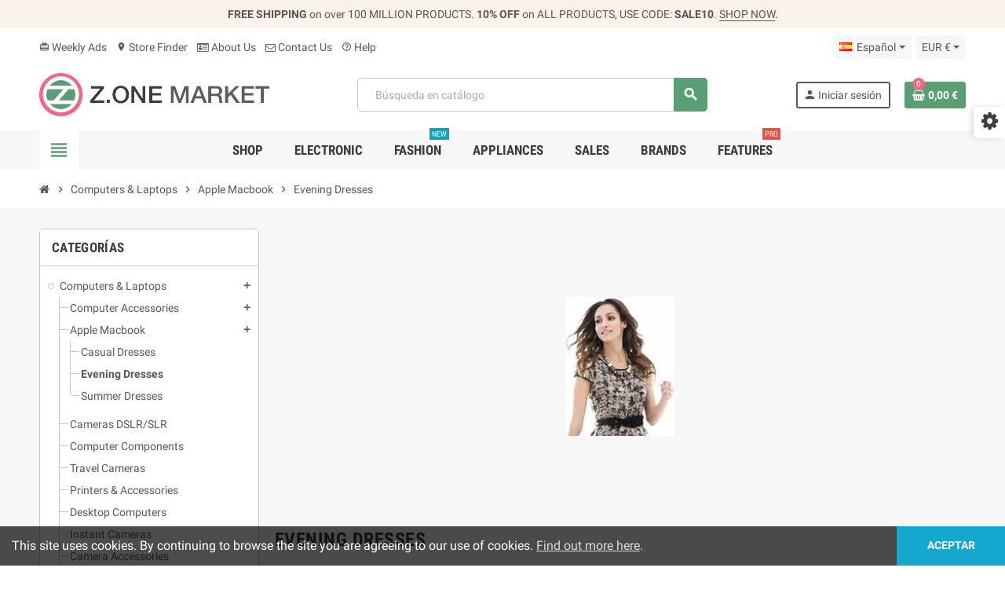

--- FILE ---
content_type: text/html; charset=utf-8
request_url: https://best.aonetemplate.com/es/category/10-evening-dresses
body_size: 26696
content:
<!doctype html>
<html lang="es-ES">
  <head>
    
      
  <meta charset="utf-8">
  <meta name="theme-color" content="#f9f2e8">


  <meta http-equiv="x-ua-compatible" content="ie=edge">



  <title>Evening Dresses</title>
  
    
  
  <meta name="description" content="Browse our different dresses to choose the perfect dress for an unforgettable evening!">
        <link rel="canonical" href="https://best.aonetemplate.com/es/category/10-evening-dresses">
    
                  <link rel="alternate" href="https://best.aonetemplate.com/en/category/10-evening-dresses" hreflang="en-us">
              <link rel="alternate" href="https://best.aonetemplate.com/es/category/10-evening-dresses" hreflang="es-es">
              <link rel="alternate" href="https://best.aonetemplate.com/fr/category/10-evening-dresses" hreflang="fr-fr">
              <link rel="alternate" href="https://best.aonetemplate.com/it/category/10-evening-dresses" hreflang="it-it">
              <link rel="alternate" href="https://best.aonetemplate.com/nl/category/10-evening-dresses" hreflang="nl-nl">
              <link rel="alternate" href="https://best.aonetemplate.com/de/category/10-evening-dresses" hreflang="de-de">
              <link rel="alternate" href="https://best.aonetemplate.com/ru/category/10-evening-dresses" hreflang="ru-ru">
              <link rel="alternate" href="https://best.aonetemplate.com/ar/category/10-evening-dresses" hreflang="ar-sa">
              <link rel="alternate" href="https://best.aonetemplate.com/pl/category/10-evening-dresses" hreflang="pl-pl">
              <link rel="alternate" href="https://best.aonetemplate.com/sv/category/10-evening-dresses" hreflang="sv-se">
              <link rel="alternate" href="https://best.aonetemplate.com/da/category/10-evening-dresses" hreflang="da-dk">
              <link rel="alternate" href="https://best.aonetemplate.com/cs/category/10-evening-dresses" hreflang="cs-cz">
              <link rel="alternate" href="https://best.aonetemplate.com/pt/category/10-evening-dresses" hreflang="pt-pt">
              <link rel="alternate" href="https://best.aonetemplate.com/ro/category/10-evening-dresses" hreflang="ro-ro">
            

  
    <script type="application/ld+json">
  {
    "@context": "https://schema.org",
    "@type": "Organization",
    "name" : "ZOne • Supermarket Store",
          "logo": {
        "@type": "ImageObject",
        "url":"https://best.aonetemplate.com/img/logo-1761375759.jpg"
      },
        "url" : "https://best.aonetemplate.com/es/"
  }
</script>

<script type="application/ld+json">
  {
    "@context": "https://schema.org",
    "@type": "WebPage",
    "isPartOf": {
      "@type": "WebSite",
      "url":  "https://best.aonetemplate.com/es/",
      "name": "ZOne • Supermarket Store"
    },
    "name": "Evening Dresses",
    "url":  "https://best.aonetemplate.com/es/category/10-evening-dresses"
  }
</script>


  <script type="application/ld+json">
    {
      "@context": "https://schema.org",
      "@type": "BreadcrumbList",
      "itemListElement": [
                  {
            "@type": "ListItem",
            "position": 1,
            "name": "Inicio",
            "item": "https://best.aonetemplate.com/es/"
          },                  {
            "@type": "ListItem",
            "position": 2,
            "name": "Computers &amp; Laptops",
            "item": "https://best.aonetemplate.com/es/category/3-computers-laptops"
          },                  {
            "@type": "ListItem",
            "position": 3,
            "name": "Apple Macbook",
            "item": "https://best.aonetemplate.com/es/category/8-apple-macbook"
          },                  {
            "@type": "ListItem",
            "position": 4,
            "name": "Evening Dresses",
            "item": "https://best.aonetemplate.com/es/category/10-evening-dresses"
          }              ]
    }
  </script>
  
  
  
  <script type="application/ld+json">
  {
    "@context": "https://schema.org",
    "@type": "ItemList",
    "itemListElement": [
              {
          "@type": "ListItem",
          "position": 1,
          "name": "Blue Jones",
          "url": "https://best.aonetemplate.com/es/product/1-1-blue-jones#/1-tamano-s/13-color-naranja"
        },              {
          "@type": "ListItem",
          "position": 2,
          "name": "Monica Fuentes",
          "url": "https://best.aonetemplate.com/es/product/2-7-monica-fuentes#/1-tamano-s/11-color-negro"
        },              {
          "@type": "ListItem",
          "position": 3,
          "name": "Tyrone Traci Soto",
          "url": "https://best.aonetemplate.com/es/product/3-13-tyrone-traci-soto#/1-tamano-s/13-color-naranja"
        }          ]
  }
</script>

  
  
    
  

  
    <meta property="og:title" content="Evening Dresses" />
    <meta property="og:description" content="Browse our different dresses to choose the perfect dress for an unforgettable evening!" />
    <meta property="og:url" content="https://best.aonetemplate.com/es/category/10-evening-dresses" />
    <meta property="og:site_name" content="ZOne • Supermarket Store" />
    <meta property="og:type" content="website" />  



  <meta name="viewport" content="width=device-width, initial-scale=1, shrink-to-fit=no, maximum-scale=5">



  <link rel="icon" type="image/vnd.microsoft.icon" href="https://best.aonetemplate.com/img/logo_stores.png?1761375759">
  <link rel="shortcut icon" type="image/x-icon" href="https://best.aonetemplate.com/img/logo_stores.png?1761375759">



    <link rel="preload" href="https://best.aonetemplate.com/themes/ZOneTheme/assets/fonts/cff684.woff2" as="font" type="font/woff2" crossorigin>
  <link rel="preload" href="https://best.aonetemplate.com/themes/ZOneTheme/assets/fonts/cafd54.woff2" as="font" type="font/woff2" crossorigin>
  <link rel="preload" href="https://best.aonetemplate.com/themes/ZOneTheme/assets/fonts/465390.woff2" as="font" type="font/woff2" crossorigin>
  <link rel="preload" href="https://best.aonetemplate.com/themes/ZOneTheme/assets/fonts/20fd17.woff2" as="font" type="font/woff2" crossorigin>
  <link rel="preload" href="https://best.aonetemplate.com/themes/ZOneTheme/assets/fonts/18034c.woff2" as="font" type="font/woff2" crossorigin>
  <link rel="preload" href="https://best.aonetemplate.com/themes/ZOneTheme/assets/fonts/fc8fc5.woff2" as="font" type="font/woff2" crossorigin>
  <link rel="preload" href="https://best.aonetemplate.com/themes/ZOneTheme/assets/fonts/a480e4.woff2" as="font" type="font/woff2" crossorigin>



    <link rel="stylesheet" href="https://best.aonetemplate.com/themes/ZOneTheme/assets/cache/theme-14fb87134.css" type="text/css" media="all">




    <script type="text/javascript">
        var blockwishlistController = "https:\/\/best.aonetemplate.com\/es\/module\/blockwishlist\/action";
        var prestashop = {"cart":{"products":[],"totals":{"total":{"type":"total","label":"Total","amount":0,"value":"0,00\u00a0\u20ac"},"total_including_tax":{"type":"total","label":"Total (impuestos incl.)","amount":0,"value":"0,00\u00a0\u20ac"},"total_excluding_tax":{"type":"total","label":"Total (impuestos excl.)","amount":0,"value":"0,00\u00a0\u20ac"}},"subtotals":{"products":{"type":"products","label":"Subtotal","amount":0,"value":"0,00\u00a0\u20ac"},"discounts":null,"shipping":{"type":"shipping","label":"Transporte","amount":0,"value":""},"tax":{"type":"tax","label":"Impuestos incluidos","amount":0,"value":"0,00\u00a0\u20ac"}},"products_count":0,"summary_string":"0 art\u00edculos","vouchers":{"allowed":1,"added":[]},"discounts":[],"minimalPurchase":0,"minimalPurchaseRequired":""},"currency":{"id":1,"name":"Euro","iso_code":"EUR","iso_code_num":"978","sign":"\u20ac"},"customer":{"lastname":null,"firstname":null,"email":null,"birthday":null,"newsletter":null,"newsletter_date_add":null,"optin":null,"website":null,"company":null,"siret":null,"ape":null,"is_logged":false,"gender":{"type":null,"name":null},"addresses":[]},"country":{"id_zone":2,"id_currency":0,"call_prefix":1,"iso_code":"US","active":"1","contains_states":"1","need_identification_number":"0","need_zip_code":"1","zip_code_format":"NNNNN","display_tax_label":"0","name":"United States","id":21},"language":{"name":"Espa\u00f1ol (Spanish)","iso_code":"es","locale":"es-ES","language_code":"es-es","active":"1","is_rtl":"0","date_format_lite":"d\/m\/Y","date_format_full":"d\/m\/Y H:i:s","id":2},"page":{"title":"","canonical":"https:\/\/best.aonetemplate.com\/es\/category\/10-evening-dresses","meta":{"title":"Evening Dresses","description":"Browse our different dresses to choose the perfect dress for an unforgettable evening!","robots":"index"},"page_name":"category","body_classes":{"lang-es":true,"lang-rtl":false,"country-US":true,"currency-EUR":true,"layout-left-column":true,"page-category":true,"tax-display-disabled":true,"page-customer-account":false,"category-id-10":true,"category-Evening Dresses":true,"category-id-parent-8":true,"category-depth-level-4":true},"admin_notifications":[],"password-policy":{"feedbacks":{"0":"Muy d\u00e9bil","1":"D\u00e9bil","2":"Promedio","3":"Fuerte","4":"Muy fuerte","Straight rows of keys are easy to guess":"Una serie seguida de teclas de la misma fila es f\u00e1cil de adivinar","Short keyboard patterns are easy to guess":"Los patrones de teclado cortos son f\u00e1ciles de adivinar","Use a longer keyboard pattern with more turns":"Usa un patr\u00f3n de teclado m\u00e1s largo con m\u00e1s giros","Repeats like \"aaa\" are easy to guess":"Repeticiones como \"aaa\" son f\u00e1ciles de adivinar","Repeats like \"abcabcabc\" are only slightly harder to guess than \"abc\"":"Las repeticiones como \"abcabcabc\" son solo un poco m\u00e1s dif\u00edciles de adivinar que \"abc\"","Sequences like abc or 6543 are easy to guess":"Las secuencias como \"abc\" o \"6543\" son f\u00e1ciles de adivinar","Recent years are easy to guess":"Los a\u00f1os recientes son f\u00e1ciles de adivinar","Dates are often easy to guess":"Las fechas suelen ser f\u00e1ciles de adivinar","This is a top-10 common password":"Esta es una de las 10 contrase\u00f1as m\u00e1s comunes","This is a top-100 common password":"Esta es una de las 100 contrase\u00f1as m\u00e1s comunes","This is a very common password":"Esta contrase\u00f1a es muy com\u00fan","This is similar to a commonly used password":"Esta contrase\u00f1a es similar a otras contrase\u00f1as muy usadas","A word by itself is easy to guess":"Una palabra que por s\u00ed misma es f\u00e1cil de adivinar","Names and surnames by themselves are easy to guess":"Los nombres y apellidos completos son f\u00e1ciles de adivinar","Common names and surnames are easy to guess":"Los nombres comunes y los apellidos son f\u00e1ciles de adivinar","Use a few words, avoid common phrases":"Usa varias palabras, evita frases comunes","No need for symbols, digits, or uppercase letters":"No se necesitan s\u00edmbolos, d\u00edgitos o letras may\u00fasculas.","Avoid repeated words and characters":"Evita repetir palabras y caracteres","Avoid sequences":"Evita secuencias","Avoid recent years":"Evita a\u00f1os recientes","Avoid years that are associated with you":"Evita a\u00f1os que puedan asociarse contigo","Avoid dates and years that are associated with you":"Evita a\u00f1os y fechas que puedan asociarse contigo","Capitalization doesn't help very much":"Las may\u00fasculas no ayudan mucho","All-uppercase is almost as easy to guess as all-lowercase":"Todo en may\u00fasculas es casi tan f\u00e1cil de adivinar como en min\u00fasculas","Reversed words aren't much harder to guess":"Las palabras invertidas no son mucho m\u00e1s dif\u00edciles de adivinar","Predictable substitutions like '@' instead of 'a' don't help very much":"Las sustituciones predecibles como usar \"@\" en lugar de \"a\" no ayudan mucho","Add another word or two. Uncommon words are better.":"A\u00f1ade una o dos palabras m\u00e1s. Es mejor usar palabras poco habituales."}}},"shop":{"name":"ZOne \u2022 Supermarket Store","logo":"https:\/\/best.aonetemplate.com\/img\/logo-1761375759.jpg","stores_icon":"https:\/\/best.aonetemplate.com\/img\/logo_stores.png","favicon":"https:\/\/best.aonetemplate.com\/img\/logo_stores.png"},"core_js_public_path":"\/themes\/","urls":{"base_url":"https:\/\/best.aonetemplate.com\/","current_url":"https:\/\/best.aonetemplate.com\/es\/category\/10-evening-dresses","shop_domain_url":"https:\/\/best.aonetemplate.com","img_ps_url":"https:\/\/best.aonetemplate.com\/img\/","img_cat_url":"https:\/\/best.aonetemplate.com\/img\/c\/","img_lang_url":"https:\/\/best.aonetemplate.com\/img\/l\/","img_prod_url":"https:\/\/best.aonetemplate.com\/img\/p\/","img_manu_url":"https:\/\/best.aonetemplate.com\/img\/m\/","img_sup_url":"https:\/\/best.aonetemplate.com\/img\/su\/","img_ship_url":"https:\/\/best.aonetemplate.com\/img\/s\/","img_store_url":"https:\/\/best.aonetemplate.com\/img\/st\/","img_col_url":"https:\/\/best.aonetemplate.com\/img\/co\/","img_url":"https:\/\/best.aonetemplate.com\/themes\/ZOneTheme\/assets\/img\/","css_url":"https:\/\/best.aonetemplate.com\/themes\/ZOneTheme\/assets\/css\/","js_url":"https:\/\/best.aonetemplate.com\/themes\/ZOneTheme\/assets\/js\/","pic_url":"https:\/\/best.aonetemplate.com\/upload\/","theme_assets":"https:\/\/best.aonetemplate.com\/themes\/ZOneTheme\/assets\/","theme_dir":"https:\/\/best.aonetemplate.com\/themes\/ZOneTheme\/","pages":{"address":"https:\/\/best.aonetemplate.com\/es\/direccion","addresses":"https:\/\/best.aonetemplate.com\/es\/direcciones","authentication":"https:\/\/best.aonetemplate.com\/es\/iniciar-sesion","manufacturer":"https:\/\/best.aonetemplate.com\/es\/brands","cart":"https:\/\/best.aonetemplate.com\/es\/carrito","category":"https:\/\/best.aonetemplate.com\/es\/?controller=category","cms":"https:\/\/best.aonetemplate.com\/es\/?controller=cms","contact":"https:\/\/best.aonetemplate.com\/es\/contactenos","discount":"https:\/\/best.aonetemplate.com\/es\/descuento","guest_tracking":"https:\/\/best.aonetemplate.com\/es\/seguimiento-pedido-invitado","history":"https:\/\/best.aonetemplate.com\/es\/historial-compra","identity":"https:\/\/best.aonetemplate.com\/es\/datos-personales","index":"https:\/\/best.aonetemplate.com\/es\/","my_account":"https:\/\/best.aonetemplate.com\/es\/mi-cuenta","order_confirmation":"https:\/\/best.aonetemplate.com\/es\/confirmacion-pedido","order_detail":"https:\/\/best.aonetemplate.com\/es\/?controller=order-detail","order_follow":"https:\/\/best.aonetemplate.com\/es\/seguimiento-pedido","order":"https:\/\/best.aonetemplate.com\/es\/pedido","order_return":"https:\/\/best.aonetemplate.com\/es\/?controller=order-return","order_slip":"https:\/\/best.aonetemplate.com\/es\/facturas-abono","pagenotfound":"https:\/\/best.aonetemplate.com\/es\/pagina-no-encontrada","password":"https:\/\/best.aonetemplate.com\/es\/recuperar-contrase\u00f1a","pdf_invoice":"https:\/\/best.aonetemplate.com\/es\/?controller=pdf-invoice","pdf_order_return":"https:\/\/best.aonetemplate.com\/es\/?controller=pdf-order-return","pdf_order_slip":"https:\/\/best.aonetemplate.com\/es\/?controller=pdf-order-slip","prices_drop":"https:\/\/best.aonetemplate.com\/es\/productos-rebajados","product":"https:\/\/best.aonetemplate.com\/es\/?controller=product","registration":"https:\/\/best.aonetemplate.com\/es\/?controller=registration","search":"https:\/\/best.aonetemplate.com\/es\/busqueda","sitemap":"https:\/\/best.aonetemplate.com\/es\/mapa del sitio","stores":"https:\/\/best.aonetemplate.com\/es\/tiendas","supplier":"https:\/\/best.aonetemplate.com\/es\/proveedor","new_products":"https:\/\/best.aonetemplate.com\/es\/novedades","brands":"https:\/\/best.aonetemplate.com\/es\/brands","register":"https:\/\/best.aonetemplate.com\/es\/?controller=registration","order_login":"https:\/\/best.aonetemplate.com\/es\/pedido?login=1"},"alternative_langs":{"en-us":"https:\/\/best.aonetemplate.com\/en\/category\/10-evening-dresses","es-es":"https:\/\/best.aonetemplate.com\/es\/category\/10-evening-dresses","fr-fr":"https:\/\/best.aonetemplate.com\/fr\/category\/10-evening-dresses","it-it":"https:\/\/best.aonetemplate.com\/it\/category\/10-evening-dresses","nl-nl":"https:\/\/best.aonetemplate.com\/nl\/category\/10-evening-dresses","de-de":"https:\/\/best.aonetemplate.com\/de\/category\/10-evening-dresses","ru-ru":"https:\/\/best.aonetemplate.com\/ru\/category\/10-evening-dresses","ar-sa":"https:\/\/best.aonetemplate.com\/ar\/category\/10-evening-dresses","pl-pl":"https:\/\/best.aonetemplate.com\/pl\/category\/10-evening-dresses","sv-se":"https:\/\/best.aonetemplate.com\/sv\/category\/10-evening-dresses","da-dk":"https:\/\/best.aonetemplate.com\/da\/category\/10-evening-dresses","cs-cz":"https:\/\/best.aonetemplate.com\/cs\/category\/10-evening-dresses","pt-pt":"https:\/\/best.aonetemplate.com\/pt\/category\/10-evening-dresses","ro-ro":"https:\/\/best.aonetemplate.com\/ro\/category\/10-evening-dresses"},"actions":{"logout":"https:\/\/best.aonetemplate.com\/es\/?mylogout="},"no_picture_image":{"bySize":{"small_default":{"url":"https:\/\/best.aonetemplate.com\/img\/p\/es-default-small_default.jpg","width":90,"height":90},"manufacturer_default":{"url":"https:\/\/best.aonetemplate.com\/img\/p\/es-default-manufacturer_default.jpg","width":210,"height":80},"stores_default":{"url":"https:\/\/best.aonetemplate.com\/img\/p\/es-default-stores_default.jpg","width":220,"height":115},"category_home":{"url":"https:\/\/best.aonetemplate.com\/img\/p\/es-default-category_home.jpg","width":400,"height":160},"home_default":{"url":"https:\/\/best.aonetemplate.com\/img\/p\/es-default-home_default.jpg","width":280,"height":280},"medium_default":{"url":"https:\/\/best.aonetemplate.com\/img\/p\/es-default-medium_default.jpg","width":450,"height":450},"category_default":{"url":"https:\/\/best.aonetemplate.com\/img\/p\/es-default-category_default.jpg","width":900,"height":360},"large_default":{"url":"https:\/\/best.aonetemplate.com\/img\/p\/es-default-large_default.jpg","width":800,"height":800}},"small":{"url":"https:\/\/best.aonetemplate.com\/img\/p\/es-default-small_default.jpg","width":90,"height":90},"medium":{"url":"https:\/\/best.aonetemplate.com\/img\/p\/es-default-home_default.jpg","width":280,"height":280},"large":{"url":"https:\/\/best.aonetemplate.com\/img\/p\/es-default-large_default.jpg","width":800,"height":800},"legend":""}},"configuration":{"display_taxes_label":"0","display_prices_tax_incl":true,"is_catalog":false,"show_prices":true,"opt_in":{"partner":true},"quantity_discount":{"type":"discount","label":"Descuento unitario"},"voucher_enabled":1,"return_enabled":0},"field_required":[],"breadcrumb":{"links":[{"title":"Inicio","url":"https:\/\/best.aonetemplate.com\/es\/"},{"title":"Computers & Laptops","url":"https:\/\/best.aonetemplate.com\/es\/category\/3-computers-laptops"},{"title":"Apple Macbook","url":"https:\/\/best.aonetemplate.com\/es\/category\/8-apple-macbook"},{"title":"Evening Dresses","url":"https:\/\/best.aonetemplate.com\/es\/category\/10-evening-dresses"}],"count":4},"link":{"protocol_link":"https:\/\/","protocol_content":"https:\/\/"},"time":1770044864,"static_token":"fe6f115a3454421b33abcae433d4fdfb","token":"76f4c02b442f4f30914bf4c5a887ea46","debug":false,"modules":{"zonethememanager":{"progress_bar":0,"boxed_layout":false,"lazy_loading":true,"sidebar_cart":1,"sidebar_navigation":1,"product_countdown":1,"svg_logo":false,"svg_width":"150px","sticky_menu":1,"sticky_mobile":0,"mobile_megamenu":false,"product_quickview":1,"product_addtocart":1,"product_details":1,"product_grid_columns":3,"body_classes":"no-customer-address","is_mobile":false,"product_grid_desc":"","product_grid_available":0,"product_grid_colors":0,"cat_image":1,"cat_description":1,"cat_expand_desc":1,"cat_subcategories":0,"cat_default_view":"grid","product_info_layout":"tabs","product_qty_add_inline":true,"product_actions_position":false,"product_image_zoom":1,"product_attr_combinations":false,"product_attr_swatches":true,"product_attr_default":false,"checkout_login_first":1,"is_quickview":false,"ps_legalcompliance_spl":true,"enabled_pm_advancedsearch4":false,"psDimensionUnit":"cm","assetsFonts":"https:\/\/best.aonetemplate.com\/themes\/ZOneTheme\/assets\/fonts\/"}}};
        var productsAlreadyTagged = [];
        var psemailsubscription_subscription = "https:\/\/best.aonetemplate.com\/es\/module\/ps_emailsubscription\/subscription";
        var psr_icon_color = "#3d3d3d";
        var removeFromWishlistUrl = "https:\/\/best.aonetemplate.com\/es\/module\/blockwishlist\/action?action=deleteProductFromWishlist";
        var varBreadcrumbLinks = ["https:\/\/best.aonetemplate.com\/es\/","https:\/\/best.aonetemplate.com\/es\/category\/3-computers-laptops","https:\/\/best.aonetemplate.com\/es\/category\/8-apple-macbook","https:\/\/best.aonetemplate.com\/es\/category\/10-evening-dresses"];
        var varCategoryTreeController = "https:\/\/best.aonetemplate.com\/es\/module\/zonethememanager\/categoryTree";
        var varGetFinalDateController = "https:\/\/best.aonetemplate.com\/es\/module\/zonethememanager\/getFinalDate";
        var varGetFinalDateMiniatureController = "https:\/\/best.aonetemplate.com\/es\/module\/zonethememanager\/getFinalDateMiniature";
        var varMenuDropdownContentController = "https:\/\/best.aonetemplate.com\/es\/module\/zonemegamenu\/menuDropdownContent";
        var varPSAjaxCart = 1;
        var varProductCommentGradeController = "https:\/\/best.aonetemplate.com\/es\/module\/zonethememanager\/CommentGrade";
        var varZOneThemeVersion = "2.7.5";
        var wishlistAddProductToCartUrl = "https:\/\/best.aonetemplate.com\/es\/module\/blockwishlist\/action?action=addProductToCart";
        var wishlistUrl = "https:\/\/best.aonetemplate.com\/es\/module\/blockwishlist\/view";
      </script>





  

<style type="text/css">#header .header-logo .logo {
  max-height: 73px;
}
@media (min-width: 1220px) {
  #header .header-logo {
    min-height: 73px;
    min-width: 293px;
  }
}
.product-list .grid .product-miniature .product-container {
  height: 100%;
  display: flex;
  flex-direction: column;
}
.product-list .grid .product-miniature .first-block {
  flex: none;
}
.product-list .grid .product-miniature .second-third-block {
  flex: 1;
  display: flex;
  flex-direction: column;
}
.product-list .grid .product-miniature .second-third-block .third-block {
  flex: none;
}
.product-list .grid .product-miniature .second-third-block .second-block {
  flex: 1;
}</style>




    
  </head>

  <body id="category"
    class="st-wrapper lang-es country-us currency-eur layout-left-column page-category tax-display-disabled category-id-10 category-evening-dresses category-id-parent-8 category-depth-level-4
    no-customer-address    "
  >
    
      
    

    
        <div class="st-menu st-effect-left" data-st-menu>
    <div class="st-menu-close d-flex" data-close-st-menu><i class="material-icons">close</i></div>
    <div class="st-menu-title h4">
      Menú
    </div>

          <div class="js-sidebar-category-tree sidebar-menu">
  <div class="waiting-load-categories"></div>
</div>
    
    <div id="js-header-phone-sidebar" class="sidebar-header-phone js-hidden"></div>
    <div id="js-account-sidebar" class="sidebar-account text-center user-info js-hidden"></div>
    <div id="js-language-sidebar" class="sidebar-language js-hidden"></div>
    <div id="js-left-currency-sidebar" class="sidebar-currency js-hidden"></div>
  </div>
    

    <main id="page" class="st-pusher ">

      
              

      <header id="header">
        
          
  <!-- desktop header -->
  <div class="desktop-header-version">
    
      <div class="header-banner clearfix">
        <div class="header-event-banner" >
  <div class="container">
    <div class="header-event-banner-wrapper">
      <p><strong>FREE SHIPPING</strong> on over 100 MILLION PRODUCTS. <span class="d-none d-md-inline-block"> <strong>10% OFF</strong> on ALL PRODUCTS, USE CODE: <strong>SALE10</strong>. <a href="#">SHOP NOW</a>.</span></p>
    </div>
  </div>
</div>


      </div>
    

    
      <div class="header-nav clearfix">
        <div class="container">
          <div class="header-nav-wrapper d-flex align-items-center justify-content-between">
            <div class="left-nav d-flex">
              <div class="header-phone js-header-phone-source">
	<ul>
<li><a href="https://best.aonetemplate.com/prices-drop"><i class="material-icons">card_giftcard</i> Weekly Ads</a></li>
<li><a href="https://best.aonetemplate.com/stores"><i class="material-icons">location_on</i> Store Finder</a></li>
<li><a href="https://best.aonetemplate.com/content/4-about-us"><i class="fa fa-id-card-o"></i> About Us</a></li>
<li><a href="https://best.aonetemplate.com/contact-us"><i class="fa fa-envelope-o"></i> Contact Us</a></li>
<li><a href="https://addons.prestashop.com/contact-form.php?id_product=26930" target="_blank" rel="noopener noreferrer"><i class="material-icons">help_outline</i> Help</a></li>
</ul>
</div>

            </div>
            <div class="right-nav d-flex">
              <div class="language-selector-wrapper">
  <div class="language-selector dropdown js-dropdown">
    <div class="desktop-dropdown">
      <span id="language-selector-label" class="hidden-md-up">Idioma:</span>
      <button class="btn-unstyle dropdown-current expand-more dropdown-toggle" data-bs-toggle="dropdown" data-offset="0,2px" aria-haspopup="true" aria-expanded="false" aria-label="Selector desplegable de idioma">
        <span><img src="https://best.aonetemplate.com/img/l/2.jpg" alt="" width="16" height="11"></span>
        <span>&nbsp;&nbsp;Español</span>
      </button>
      <div class="dropdown-menu js-language-source" aria-labelledby="language-selector-label">
        <ul class="language-list">
                      <li >
              <a href="https://best.aonetemplate.com/en/category/10-evening-dresses" title="English (English)" class="dropdown-item" data-iso-code="en">
                <span class="l-name">
                  <span><img src="https://best.aonetemplate.com/img/l/1.jpg" alt="English" width="16" height="11"></span>
                  <span>&nbsp;&nbsp;English</span>
                </span>
                <span class="l-code">en</span>
              </a>
            </li>
                      <li  class="current" >
              <a href="https://best.aonetemplate.com/es/category/10-evening-dresses" title="Español (Spanish)" class="dropdown-item" data-iso-code="es">
                <span class="l-name">
                  <span><img src="https://best.aonetemplate.com/img/l/2.jpg" alt="Español" width="16" height="11"></span>
                  <span>&nbsp;&nbsp;Español</span>
                </span>
                <span class="l-code">es</span>
              </a>
            </li>
                      <li >
              <a href="https://best.aonetemplate.com/fr/category/10-evening-dresses" title="Français (French)" class="dropdown-item" data-iso-code="fr">
                <span class="l-name">
                  <span><img src="https://best.aonetemplate.com/img/l/3.jpg" alt="Français" width="16" height="11"></span>
                  <span>&nbsp;&nbsp;Français</span>
                </span>
                <span class="l-code">fr</span>
              </a>
            </li>
                      <li >
              <a href="https://best.aonetemplate.com/it/category/10-evening-dresses" title="Italiano (Italian)" class="dropdown-item" data-iso-code="it">
                <span class="l-name">
                  <span><img src="https://best.aonetemplate.com/img/l/4.jpg" alt="Italiano" width="16" height="11"></span>
                  <span>&nbsp;&nbsp;Italiano</span>
                </span>
                <span class="l-code">it</span>
              </a>
            </li>
                      <li >
              <a href="https://best.aonetemplate.com/nl/category/10-evening-dresses" title="Nederlands (Dutch)" class="dropdown-item" data-iso-code="nl">
                <span class="l-name">
                  <span><img src="https://best.aonetemplate.com/img/l/5.jpg" alt="Nederlands" width="16" height="11"></span>
                  <span>&nbsp;&nbsp;Nederlands</span>
                </span>
                <span class="l-code">nl</span>
              </a>
            </li>
                      <li >
              <a href="https://best.aonetemplate.com/de/category/10-evening-dresses" title="Deutsch (German)" class="dropdown-item" data-iso-code="de">
                <span class="l-name">
                  <span><img src="https://best.aonetemplate.com/img/l/6.jpg" alt="Deutsch" width="16" height="11"></span>
                  <span>&nbsp;&nbsp;Deutsch</span>
                </span>
                <span class="l-code">de</span>
              </a>
            </li>
                      <li >
              <a href="https://best.aonetemplate.com/ru/category/10-evening-dresses" title="Русский (Russian)" class="dropdown-item" data-iso-code="ru">
                <span class="l-name">
                  <span><img src="https://best.aonetemplate.com/img/l/7.jpg" alt="Русский" width="16" height="11"></span>
                  <span>&nbsp;&nbsp;Русский</span>
                </span>
                <span class="l-code">ru</span>
              </a>
            </li>
                      <li >
              <a href="https://best.aonetemplate.com/ar/category/10-evening-dresses" title="اللغة العربية (Arabic)" class="dropdown-item" data-iso-code="ar">
                <span class="l-name">
                  <span><img src="https://best.aonetemplate.com/img/l/8.jpg" alt="اللغة العربية" width="16" height="11"></span>
                  <span>&nbsp;&nbsp;اللغة العربية</span>
                </span>
                <span class="l-code">ar</span>
              </a>
            </li>
                      <li >
              <a href="https://best.aonetemplate.com/pl/category/10-evening-dresses" title="Polski (Polish)" class="dropdown-item" data-iso-code="pl">
                <span class="l-name">
                  <span><img src="https://best.aonetemplate.com/img/l/9.jpg" alt="Polski" width="16" height="11"></span>
                  <span>&nbsp;&nbsp;Polski</span>
                </span>
                <span class="l-code">pl</span>
              </a>
            </li>
                      <li >
              <a href="https://best.aonetemplate.com/sv/category/10-evening-dresses" title="Svenska (Swedish)" class="dropdown-item" data-iso-code="sv">
                <span class="l-name">
                  <span><img src="https://best.aonetemplate.com/img/l/10.jpg" alt="Svenska" width="16" height="11"></span>
                  <span>&nbsp;&nbsp;Svenska</span>
                </span>
                <span class="l-code">sv</span>
              </a>
            </li>
                      <li >
              <a href="https://best.aonetemplate.com/da/category/10-evening-dresses" title="Dansk (Danish)" class="dropdown-item" data-iso-code="da">
                <span class="l-name">
                  <span><img src="https://best.aonetemplate.com/img/l/11.jpg" alt="Dansk" width="16" height="11"></span>
                  <span>&nbsp;&nbsp;Dansk</span>
                </span>
                <span class="l-code">da</span>
              </a>
            </li>
                      <li >
              <a href="https://best.aonetemplate.com/cs/category/10-evening-dresses" title="Čeština (Czech)" class="dropdown-item" data-iso-code="cs">
                <span class="l-name">
                  <span><img src="https://best.aonetemplate.com/img/l/12.jpg" alt="Čeština" width="16" height="11"></span>
                  <span>&nbsp;&nbsp;Čeština</span>
                </span>
                <span class="l-code">cs</span>
              </a>
            </li>
                      <li >
              <a href="https://best.aonetemplate.com/pt/category/10-evening-dresses" title="Português PT (Portuguese)" class="dropdown-item" data-iso-code="pt">
                <span class="l-name">
                  <span><img src="https://best.aonetemplate.com/img/l/13.jpg" alt="Português PT" width="16" height="11"></span>
                  <span>&nbsp;&nbsp;Português PT</span>
                </span>
                <span class="l-code">pt</span>
              </a>
            </li>
                      <li >
              <a href="https://best.aonetemplate.com/ro/category/10-evening-dresses" title="Română (Romanian)" class="dropdown-item" data-iso-code="ro">
                <span class="l-name">
                  <span><img src="https://best.aonetemplate.com/img/l/14.jpg" alt="Română" width="16" height="11"></span>
                  <span>&nbsp;&nbsp;Română</span>
                </span>
                <span class="l-code">ro</span>
              </a>
            </li>
                  </ul>
      </div>
    </div>
  </div>
</div>
<div class="currency-selector-wrapper">
  <div class="currency-selector dropdown js-dropdown">
    <div class="desktop-dropdown">
      <span id="currency-selector-label">Moneda:</span>
      <button class="btn-unstyle dropdown-current expand-more dropdown-toggle" data-bs-toggle="dropdown" data-offset="0,2px" aria-haspopup="true" aria-expanded="false" aria-label="Selector desplegable de moneda">
        <span>EUR €</span>
      </button>
      <div class="dropdown-menu js-currency-source" aria-labelledby="currency-selector-label">
        <ul class="currency-list">
                      <li class="current">
              <a title="Euro" rel="nofollow" href="https://best.aonetemplate.com/es/category/10-evening-dresses?SubmitCurrency=1&amp;id_currency=1" class="dropdown-item">
                EUR
                <span class="c-sign">€</span>              </a>
            </li>
                      <li >
              <a title="British Pound" rel="nofollow" href="https://best.aonetemplate.com/es/category/10-evening-dresses?SubmitCurrency=1&amp;id_currency=3" class="dropdown-item">
                GBP
                <span class="c-sign">£</span>              </a>
            </li>
                      <li >
              <a title="US Dollar" rel="nofollow" href="https://best.aonetemplate.com/es/category/10-evening-dresses?SubmitCurrency=1&amp;id_currency=2" class="dropdown-item">
                USD
                <span class="c-sign">$</span>              </a>
            </li>
                  </ul>
      </div>
    </div>
  </div>
</div>
            </div>
          </div>
        </div>
      </div>
    

    
      <div class="main-header clearfix">
        <div class="container">
          <div class="header-wrapper d-flex align-items-center">

            
              <div class="header-logo">
                
  <a href="https://best.aonetemplate.com/es/" title="ZOne • Supermarket Store">
          <img class="logo" src="https://best.aonetemplate.com/img/logo-1761375759.jpg" alt="ZOne • Supermarket Store" width="585" height="146">
      </a>

              </div>
            

            
              <div class="header-right">
                <div class="display-top align-items-center d-flex flex-wrap flex-lg-nowrap justify-content-end">
                  <!-- Block search module TOP -->
<div class="searchbar-wrapper">
  <div id="search_widget" class="js-search-source" data-search-controller-url="//best.aonetemplate.com/es/busqueda">
    <div class="search-widget ui-front">
      <form method="get" action="//best.aonetemplate.com/es/busqueda">
        <input type="hidden" name="controller" value="search">
        <input class="form-control" type="text" name="s" value="" placeholder="Búsqueda en catálogo" aria-label="Buscar">
        <button type="submit" class="btn-primary">
          <i class="material-icons search">search</i>
        </button>
      </form>
    </div>
  </div>
</div>
<!-- /Block search module TOP -->
<div class="customer-signin-module">
  <div class="user-info">
          <div class="js-account-source">
        <ul>
          <li>
            <div class="account-link">
              <a
                href="https://best.aonetemplate.com/es/iniciar-sesion"
                title="Acceda a su cuenta de cliente"
                rel="nofollow"
              >
                <i class="material-icons">person</i><span>Iniciar sesión</span>
              </a>
            </div>
          </li>
        </ul>
      </div>
      </div>
</div><div class="shopping-cart-module">
  <div class="blockcart cart-preview" data-refresh-url="//best.aonetemplate.com/es/module/ps_shoppingcart/ajax" data-sidebar-cart-trigger>
    <ul class="cart-header">
      <li data-header-cart-source>
        <a href="//best.aonetemplate.com/es/carrito?action=show" class="cart-link btn-primary" rel="nofollow" aria-label="Enlace al carrito de la compra que tiene 0 productos">
          <span class="cart-design"><i class="fa fa-shopping-basket" aria-hidden="true"></i><span class="cart-products-count">0</span></span>
          <span class="cart-total-value">0,00 €</span>
        </a>
      </li>
    </ul>

          <div class="cart-dropdown" data-shopping-cart-source>
  <div class="cart-dropdown-wrapper">
    <div class="cart-title h4">Carrito</div>
          <div class="no-items">
        No hay más artículos en su carrito
      </div>
      </div>
  <div class="js-cart-update-quantity page-loading-overlay cart-overview-loading">
    <div class="page-loading-backdrop d-flex align-items-center justify-content-center">
      <span class="uil-spin-css"><span><span></span></span><span><span></span></span><span><span></span></span><span><span></span></span><span><span></span></span><span><span></span></span><span><span></span></span><span><span></span></span></span>
    </div>
  </div>
</div>
      </div>
</div>

                </div>
              </div>
            

          </div>
        </div>
      </div>
    

    
      <div class="header-bottom clearfix">
        <div class="header-main-menu" id="header-main-menu" data-sticky-menu>
          <div class="container">
            <div class="header-main-menu-wrapper">
                              <div class="left-nav-trigger" data-left-nav-trigger>
                  <div class="left-nav-icon d-flex align-items-center justify-content-center">
                    <i class="material-icons">view_headline</i>
                  </div>
                </div>
                            <div class="sticky-icon-cart" data-sticky-cart data-sidebar-cart-trigger></div>
                <div id="amegamenu" class="">
    <ul class="anav-top js-ajax-mega-menu">
          <li class="amenu-item plex " data-id-menu="2">
        <a href="https://best.aonetemplate.com/" class="amenu-link" >                    <span>Shop</span>
                  </a>
                  <div class="adropdown adrd2">
            <div class="js-dropdown-content" data-id-menu="2"></div>
          </div>
              </li>
          <li class="amenu-item plex " data-id-menu="3">
        <a href="https://best.aonetemplate.com/es/category/12-mobiles-tablets" class="amenu-link" >                    <span>Electronic</span>
                  </a>
                  <div class="adropdown adrd3">
            <div class="js-dropdown-content" data-id-menu="3"></div>
          </div>
              </li>
          <li class="amenu-item plex " data-id-menu="4">
        <a href="https://best.aonetemplate.com/es/category/16-fashion-accessories" class="amenu-link" >                    <span>Fashion</span>
          <sup style="background-color:#139fbd;">NEW</sup>        </a>
                  <div class="adropdown adrd3">
            <div class="js-dropdown-content" data-id-menu="4"></div>
          </div>
              </li>
          <li class="amenu-item plex " data-id-menu="7">
        <a href="https://best.aonetemplate.com/es/category/22-home-appliances" class="amenu-link" >                    <span>Appliances</span>
                  </a>
                  <div class="adropdown adrd2">
            <div class="js-dropdown-content" data-id-menu="7"></div>
          </div>
              </li>
          <li class="amenu-item plex " data-id-menu="5">
        <a href="https://best.aonetemplate.com/es/productos-rebajados" class="amenu-link" >                    <span>Sales</span>
                  </a>
                  <div class="adropdown adrd4">
            <div class="js-dropdown-content" data-id-menu="5"></div>
          </div>
              </li>
          <li class="amenu-item plex " data-id-menu="6">
        <a href="https://best.aonetemplate.com/es/brands" class="amenu-link" >                    <span>Brands</span>
                  </a>
                  <div class="adropdown adrd3">
            <div class="js-dropdown-content" data-id-menu="6"></div>
          </div>
              </li>
          <li class="amenu-item plex " data-id-menu="8">
        <a href="https://best.aonetemplate.com/es/content/7-theme-features" class="amenu-link" >                    <span>Features</span>
          <sup style="background-color:#e95144;">PRO</sup>        </a>
                  <div class="adropdown adrd1">
            <div class="js-dropdown-content" data-id-menu="8"></div>
          </div>
              </li>
        </ul>
  </div>

            </div>
          </div>
        </div>
      </div>
    
  </div>



        
      </header>

      <section id="wrapper">
        
          
<nav class="breadcrumb-wrapper ">
  <div class="container">
    <ol class="breadcrumb" data-depth="4">
              
                      <li class="breadcrumb-item">
                                            <a href="https://best.aonetemplate.com/es/" class="item-name">
                                      <i class="fa fa-home home" aria-hidden="true"></i>
                                      <span>Inicio</span>
                </a>
                          </li>
                  
              
                      <li class="breadcrumb-item">
                              <span class="separator material-icons">chevron_right</span>
                                            <a href="https://best.aonetemplate.com/es/category/3-computers-laptops" class="item-name">
                                      <span>Computers &amp; Laptops</span>
                </a>
                          </li>
                  
              
                      <li class="breadcrumb-item">
                              <span class="separator material-icons">chevron_right</span>
                                            <a href="https://best.aonetemplate.com/es/category/8-apple-macbook" class="item-name">
                                      <span>Apple Macbook</span>
                </a>
                          </li>
                  
              
                      <li class="breadcrumb-item">
                              <span class="separator material-icons">chevron_right</span>
                                            <span class="item-name">Evening Dresses</span>
                          </li>
                  
          </ol>
  </div>
</nav>
        

        
          
<aside id="notifications">
  <div class="notifications-container container">
    
    
    
      </div>
</aside>
        

        

        

        
          <div class="main-content">
            <div class="container">
              <div class="row ">

                
                  <div id="left-column" class="sidebar-column col-12 col-md-4 col-lg-3">
                    <div class="column-wrapper">
                      

<div class="left-categories column-block md-bottom">
  <p class="column-title">Categorías</p>
      <div class="category-tree js-category-tree">
      
  <ul><li data-depth="0"><a href="https://best.aonetemplate.com/es/category/3-computers-laptops" title="Computers &amp; Laptops" data-category-id="3"><span>Computers &amp; Laptops</span></a><div data-bs-toggle="collapse" data-bs-target="#exCollapsingNavbar3"><i class="material-icons collapse-icon add">add</i><i class="material-icons collapse-icon remove">remove</i></div><div class="category-sub-menu collapse" id="exCollapsingNavbar3">
  <ul><li data-depth="1"><a href="https://best.aonetemplate.com/es/category/4-computer-accessories" title="Computer Accessories" data-category-id="4"><span>Computer Accessories</span></a><div data-bs-toggle="collapse" data-bs-target="#exCollapsingNavbar4"><i class="material-icons collapse-icon add">add</i><i class="material-icons collapse-icon remove">remove</i></div><div class="category-sub-menu collapse" id="exCollapsingNavbar4">
  <ul><li data-depth="2"><a href="https://best.aonetemplate.com/es/category/5-tshirts" title="T-shirts" data-category-id="5"><span>T-shirts</span></a></li><li data-depth="2"><a href="https://best.aonetemplate.com/es/category/7-blouses" title="Blouses" data-category-id="7"><span>Blouses</span></a></li></ul></div></li><li data-depth="1"><a href="https://best.aonetemplate.com/es/category/8-apple-macbook" title="Apple Macbook" data-category-id="8"><span>Apple Macbook</span></a><div data-bs-toggle="collapse" data-bs-target="#exCollapsingNavbar8"><i class="material-icons collapse-icon add">add</i><i class="material-icons collapse-icon remove">remove</i></div><div class="category-sub-menu collapse" id="exCollapsingNavbar8">
  <ul><li data-depth="2"><a href="https://best.aonetemplate.com/es/category/9-casual-dresses" title="Casual Dresses" data-category-id="9"><span>Casual Dresses</span></a></li><li data-depth="2"><a href="https://best.aonetemplate.com/es/category/10-evening-dresses" title="Evening Dresses" data-category-id="10"><span>Evening Dresses</span></a></li><li data-depth="2"><a href="https://best.aonetemplate.com/es/category/11-summer-dresses" title="Summer Dresses" data-category-id="11"><span>Summer Dresses</span></a></li></ul></div></li><li data-depth="1"><a href="https://best.aonetemplate.com/es/category/24-cameras-dslrslr" title="Cameras DSLR/SLR" data-category-id="24"><span>Cameras DSLR/SLR</span></a></li><li data-depth="1"><a href="https://best.aonetemplate.com/es/category/25-computer-components" title="Computer Components" data-category-id="25"><span>Computer Components</span></a></li><li data-depth="1"><a href="https://best.aonetemplate.com/es/category/26-travel-cameras" title="Travel Cameras" data-category-id="26"><span>Travel Cameras</span></a></li><li data-depth="1"><a href="https://best.aonetemplate.com/es/category/27-printers-accessories" title="Printers &amp; Accessories" data-category-id="27"><span>Printers &amp; Accessories</span></a></li><li data-depth="1"><a href="https://best.aonetemplate.com/es/category/57-desktop-computers" title="Desktop Computers" data-category-id="57"><span>Desktop Computers</span></a></li><li data-depth="1"><a href="https://best.aonetemplate.com/es/category/58-instant-cameras" title="Instant Cameras" data-category-id="58"><span>Instant Cameras</span></a></li><li data-depth="1"><a href="https://best.aonetemplate.com/es/category/59-camera-accessories" title="Camera Accessories" data-category-id="59"><span>Camera Accessories</span></a></li><li data-depth="1"><a href="https://best.aonetemplate.com/es/category/60-cheap-laptop" title="Cheap Laptop" data-category-id="60"><span>Cheap Laptop</span></a></li></ul></div></li><li data-depth="0"><a href="https://best.aonetemplate.com/es/category/12-mobiles-tablets" title="Mobiles &amp; Tablets" data-category-id="12"><span>Mobiles &amp; Tablets</span></a><div data-bs-toggle="collapse" data-bs-target="#exCollapsingNavbar12"><i class="material-icons collapse-icon add">add</i><i class="material-icons collapse-icon remove">remove</i></div><div class="category-sub-menu collapse" id="exCollapsingNavbar12">
  <ul><li data-depth="1"><a href="https://best.aonetemplate.com/es/category/28-smartphone" title="Smartphone" data-category-id="28"><span>Smartphone</span></a></li><li data-depth="1"><a href="https://best.aonetemplate.com/es/category/29-basic-phones" title="Basic Phones" data-category-id="29"><span>Basic Phones</span></a></li><li data-depth="1"><a href="https://best.aonetemplate.com/es/category/30-mobile-accessories" title="Mobile Accessories" data-category-id="30"><span>Mobile Accessories</span></a></li><li data-depth="1"><a href="https://best.aonetemplate.com/es/category/31-tablets" title="Tablets" data-category-id="31"><span>Tablets</span></a></li><li data-depth="1"><a href="https://best.aonetemplate.com/es/category/32-headphones" title="Headphones" data-category-id="32"><span>Headphones</span></a></li><li data-depth="1"><a href="https://best.aonetemplate.com/es/category/33-landline-phones" title="Landline Phones" data-category-id="33"><span>Landline Phones</span></a></li><li data-depth="1"><a href="https://best.aonetemplate.com/es/category/61-data-cards" title="Data Cards" data-category-id="61"><span>Data Cards</span></a></li><li data-depth="1"><a href="https://best.aonetemplate.com/es/category/62-tablet-accessories" title="Tablet Accessories" data-category-id="62"><span>Tablet Accessories</span></a></li></ul></div></li><li data-depth="0"><a href="https://best.aonetemplate.com/es/category/15-tv-video-audio" title="TV, Video &amp; Audio" data-category-id="15"><span>TV, Video &amp; Audio</span></a><div data-bs-toggle="collapse" data-bs-target="#exCollapsingNavbar15"><i class="material-icons collapse-icon add">add</i><i class="material-icons collapse-icon remove">remove</i></div><div class="category-sub-menu collapse" id="exCollapsingNavbar15">
  <ul><li data-depth="1"><a href="https://best.aonetemplate.com/es/category/34-tivi" title="Tivi" data-category-id="34"><span>Tivi</span></a></li><li data-depth="1"><a href="https://best.aonetemplate.com/es/category/35-dvd-bluray" title="DVD, Bluray" data-category-id="35"><span>DVD, Bluray</span></a></li><li data-depth="1"><a href="https://best.aonetemplate.com/es/category/36-hd-player" title="HD Player" data-category-id="36"><span>HD Player</span></a></li><li data-depth="1"><a href="https://best.aonetemplate.com/es/category/37-headset" title="Headset" data-category-id="37"><span>Headset</span></a></li><li data-depth="1"><a href="https://best.aonetemplate.com/es/category/38-speaker" title="Speaker" data-category-id="38"><span>Speaker</span></a></li><li data-depth="1"><a href="https://best.aonetemplate.com/es/category/39-android-tv-box" title="Android TV Box" data-category-id="39"><span>Android TV Box</span></a></li><li data-depth="1"><a href="https://best.aonetemplate.com/es/category/63-smart-watch" title="Smart-watch" data-category-id="63"><span>Smart-watch</span></a></li><li data-depth="1"><a href="https://best.aonetemplate.com/es/category/64-game" title="Game" data-category-id="64"><span>Game</span></a></li></ul></div></li><li data-depth="0"><a href="https://best.aonetemplate.com/es/category/16-fashion-accessories" title="Fashion &amp; Accessories" data-category-id="16"><span>Fashion &amp; Accessories</span></a><div data-bs-toggle="collapse" data-bs-target="#exCollapsingNavbar16"><i class="material-icons collapse-icon add">add</i><i class="material-icons collapse-icon remove">remove</i></div><div class="category-sub-menu collapse" id="exCollapsingNavbar16">
  <ul><li data-depth="1"><a href="https://best.aonetemplate.com/es/category/40-backpacks-luggages" title="Backpacks &amp; Luggages" data-category-id="40"><span>Backpacks &amp; Luggages</span></a></li><li data-depth="1"><a href="https://best.aonetemplate.com/es/category/41-shoes-men" title="Shoes Men" data-category-id="41"><span>Shoes Men</span></a></li><li data-depth="1"><a href="https://best.aonetemplate.com/es/category/42-shoes-women" title="Shoes Women" data-category-id="42"><span>Shoes Women</span></a></li><li data-depth="1"><a href="https://best.aonetemplate.com/es/category/43-men-s-clothes" title="Men&#039;s Clothes" data-category-id="43"><span>Men&#039;s Clothes</span></a></li><li data-depth="1"><a href="https://best.aonetemplate.com/es/category/44-women-s-clothes" title="Women&#039;s Clothes" data-category-id="44"><span>Women&#039;s Clothes</span></a></li><li data-depth="1"><a href="https://best.aonetemplate.com/es/category/45-bag-women" title="Bag Women" data-category-id="45"><span>Bag Women</span></a></li><li data-depth="1"><a href="https://best.aonetemplate.com/es/category/65-bag-men" title="Bag Men" data-category-id="65"><span>Bag Men</span></a></li></ul></div></li><li data-depth="0"><a href="https://best.aonetemplate.com/es/category/17-watches-accessories" title="Watches &amp; Accessories" data-category-id="17"><span>Watches &amp; Accessories</span></a><div data-bs-toggle="collapse" data-bs-target="#exCollapsingNavbar17"><i class="material-icons collapse-icon add">add</i><i class="material-icons collapse-icon remove">remove</i></div><div class="category-sub-menu collapse" id="exCollapsingNavbar17">
  <ul><li data-depth="1"><a href="https://best.aonetemplate.com/es/category/46-clearance" title="Clearance" data-category-id="46"><span>Clearance</span></a></li><li data-depth="1"><a href="https://best.aonetemplate.com/es/category/47-men-s-watches" title="Men&#039;s Watches" data-category-id="47"><span>Men&#039;s Watches</span></a></li><li data-depth="1"><a href="https://best.aonetemplate.com/es/category/48-business-watches" title="Business Watches" data-category-id="48"><span>Business Watches</span></a></li><li data-depth="1"><a href="https://best.aonetemplate.com/es/category/49-premium-men-s-watches" title="Premium Men&#039;s Watches" data-category-id="49"><span>Premium Men&#039;s Watches</span></a></li><li data-depth="1"><a href="https://best.aonetemplate.com/es/category/50-women-s-watches" title="Women&#039;s Watches" data-category-id="50"><span>Women&#039;s Watches</span></a></li><li data-depth="1"><a href="https://best.aonetemplate.com/es/category/51-kid-s-watches" title="Kid&#039;s Watches" data-category-id="51"><span>Kid&#039;s Watches</span></a></li><li data-depth="1"><a href="https://best.aonetemplate.com/es/category/67-glasses" title="Glasses" data-category-id="67"><span>Glasses</span></a></li></ul></div></li><li data-depth="0"><a href="https://best.aonetemplate.com/es/category/18-mothers-babies" title="Mothers &amp; Babies" data-category-id="18"><span>Mothers &amp; Babies</span></a><div data-bs-toggle="collapse" data-bs-target="#exCollapsingNavbar18"><i class="material-icons collapse-icon add">add</i><i class="material-icons collapse-icon remove">remove</i></div><div class="category-sub-menu collapse" id="exCollapsingNavbar18">
  <ul><li data-depth="1"><a href="https://best.aonetemplate.com/es/category/52-baby-diapers" title="Baby Diapers" data-category-id="52"><span>Baby Diapers</span></a></li><li data-depth="1"><a href="https://best.aonetemplate.com/es/category/53-milk-nutrition-foods" title="Milk &amp; Nutrition Foods" data-category-id="53"><span>Milk &amp; Nutrition Foods</span></a></li><li data-depth="1"><a href="https://best.aonetemplate.com/es/category/54-baby-strollers" title="Baby Strollers" data-category-id="54"><span>Baby Strollers</span></a></li><li data-depth="1"><a href="https://best.aonetemplate.com/es/category/55-bedroom-accessories" title="Bedroom Accessories" data-category-id="55"><span>Bedroom Accessories</span></a></li><li data-depth="1"><a href="https://best.aonetemplate.com/es/category/56-feeding-nursing" title="Feeding &amp; Nursing" data-category-id="56"><span>Feeding &amp; Nursing</span></a></li><li data-depth="1"><a href="https://best.aonetemplate.com/es/category/69-wooden-toys" title="Wooden Toys" data-category-id="69"><span>Wooden Toys</span></a></li><li data-depth="1"><a href="https://best.aonetemplate.com/es/category/70-remote-control-toys" title="Remote Control Toys" data-category-id="70"><span>Remote Control Toys</span></a></li></ul></div></li><li data-depth="0"><a href="https://best.aonetemplate.com/es/category/19-sports-outdoors" title="Sports &amp; Outdoors" data-category-id="19"><span>Sports &amp; Outdoors</span></a><div data-bs-toggle="collapse" data-bs-target="#exCollapsingNavbar19"><i class="material-icons collapse-icon add">add</i><i class="material-icons collapse-icon remove">remove</i></div><div class="category-sub-menu collapse" id="exCollapsingNavbar19">
  <ul><li data-depth="1"><a href="https://best.aonetemplate.com/es/category/72-shoes-clothes" title="Shoes &amp; Clothes" data-category-id="72"><span>Shoes &amp; Clothes</span></a></li><li data-depth="1"><a href="https://best.aonetemplate.com/es/category/73-yoga-fitness" title="Yoga &amp; Fitness" data-category-id="73"><span>Yoga &amp; Fitness</span></a></li><li data-depth="1"><a href="https://best.aonetemplate.com/es/category/74-sports-equipment" title="Sports Equipment" data-category-id="74"><span>Sports Equipment</span></a></li><li data-depth="1"><a href="https://best.aonetemplate.com/es/category/75-individual-sports" title="Individual Sports" data-category-id="75"><span>Individual Sports</span></a></li><li data-depth="1"><a href="https://best.aonetemplate.com/es/category/76-outdoors-camping" title="Outdoors &amp; Camping" data-category-id="76"><span>Outdoors &amp; Camping</span></a></li><li data-depth="1"><a href="https://best.aonetemplate.com/es/category/77-team-sports" title="Team Sports" data-category-id="77"><span>Team Sports</span></a></li><li data-depth="1"><a href="https://best.aonetemplate.com/es/category/78-games" title="Games" data-category-id="78"><span>Games</span></a></li></ul></div></li><li data-depth="0"><a href="https://best.aonetemplate.com/es/category/20-health-beauty" title="Health &amp; Beauty" data-category-id="20"><span>Health &amp; Beauty</span></a><div data-bs-toggle="collapse" data-bs-target="#exCollapsingNavbar20"><i class="material-icons collapse-icon add">add</i><i class="material-icons collapse-icon remove">remove</i></div><div class="category-sub-menu collapse" id="exCollapsingNavbar20">
  <ul><li data-depth="1"><a href="https://best.aonetemplate.com/es/category/80-medical-supplies" title="Medical Supplies" data-category-id="80"><span>Medical Supplies</span></a></li><li data-depth="1"><a href="https://best.aonetemplate.com/es/category/81-makeup" title="Makeup" data-category-id="81"><span>Makeup</span></a></li><li data-depth="1"><a href="https://best.aonetemplate.com/es/category/82-men-s-care" title="Men&#039;s Care" data-category-id="82"><span>Men&#039;s Care</span></a></li><li data-depth="1"><a href="https://best.aonetemplate.com/es/category/83-facial-care" title="Facial Care" data-category-id="83"><span>Facial Care</span></a></li><li data-depth="1"><a href="https://best.aonetemplate.com/es/category/84-food-supplements" title="Food Supplements" data-category-id="84"><span>Food Supplements</span></a></li><li data-depth="1"><a href="https://best.aonetemplate.com/es/category/85-perfumes" title="Perfumes" data-category-id="85"><span>Perfumes</span></a></li><li data-depth="1"><a href="https://best.aonetemplate.com/es/category/86-beauty-tools" title="Beauty Tools" data-category-id="86"><span>Beauty Tools</span></a></li><li data-depth="1"><a href="https://best.aonetemplate.com/es/category/87-hair-care" title="Hair Care" data-category-id="87"><span>Hair Care</span></a></li><li data-depth="1"><a href="https://best.aonetemplate.com/es/category/88-bath-body-care" title="Bath &amp; Body Care" data-category-id="88"><span>Bath &amp; Body Care</span></a></li><li data-depth="1"><a href="https://best.aonetemplate.com/es/category/89-personal-care" title="Personal Care" data-category-id="89"><span>Personal Care</span></a></li></ul></div></li><li data-depth="0"><a href="https://best.aonetemplate.com/es/category/21-home-living" title="Home &amp; Living" data-category-id="21"><span>Home &amp; Living</span></a><div data-bs-toggle="collapse" data-bs-target="#exCollapsingNavbar21"><i class="material-icons collapse-icon add">add</i><i class="material-icons collapse-icon remove">remove</i></div><div class="category-sub-menu collapse" id="exCollapsingNavbar21">
  <ul><li data-depth="1"><a href="https://best.aonetemplate.com/es/category/90-bedroom-furniture" title="Bedroom Furniture" data-category-id="90"><span>Bedroom Furniture</span></a></li><li data-depth="1"><a href="https://best.aonetemplate.com/es/category/91-home-improvement" title="Home Improvement" data-category-id="91"><span>Home Improvement</span></a></li><li data-depth="1"><a href="https://best.aonetemplate.com/es/category/92-kitchen-dinning" title="Kitchen &amp; Dinning" data-category-id="92"><span>Kitchen &amp; Dinning</span></a></li><li data-depth="1"><a href="https://best.aonetemplate.com/es/category/93-interior-furniture" title="Interior Furniture" data-category-id="93"><span>Interior Furniture</span></a></li><li data-depth="1"><a href="https://best.aonetemplate.com/es/category/94-storage-arrangement" title="Storage &amp; Arrangement" data-category-id="94"><span>Storage &amp; Arrangement</span></a></li><li data-depth="1"><a href="https://best.aonetemplate.com/es/category/95-home-decor" title="Home Decor" data-category-id="95"><span>Home Decor</span></a></li><li data-depth="1"><a href="https://best.aonetemplate.com/es/category/96-bathroom-furniture" title="Bathroom Furniture" data-category-id="96"><span>Bathroom Furniture</span></a></li><li data-depth="1"><a href="https://best.aonetemplate.com/es/category/97-outdoor-garden" title="Outdoor &amp; Garden" data-category-id="97"><span>Outdoor &amp; Garden</span></a></li><li data-depth="1"><a href="https://best.aonetemplate.com/es/category/98-lights" title="Lights" data-category-id="98"><span>Lights</span></a></li><li data-depth="1"><a href="https://best.aonetemplate.com/es/category/99-stationery" title="Stationery" data-category-id="99"><span>Stationery</span></a></li></ul></div></li><li data-depth="0"><a href="https://best.aonetemplate.com/es/category/22-home-appliances" title="Home Appliances" data-category-id="22"><span>Home Appliances</span></a><div data-bs-toggle="collapse" data-bs-target="#exCollapsingNavbar22"><i class="material-icons collapse-icon add">add</i><i class="material-icons collapse-icon remove">remove</i></div><div class="category-sub-menu collapse" id="exCollapsingNavbar22">
  <ul><li data-depth="1"><a href="https://best.aonetemplate.com/es/category/100-sewing-machines" title="Sewing Machines" data-category-id="100"><span>Sewing Machines</span></a></li><li data-depth="1"><a href="https://best.aonetemplate.com/es/category/101-kitchen-appliances" title="Kitchen Appliances" data-category-id="101"><span>Kitchen Appliances</span></a></li><li data-depth="1"><a href="https://best.aonetemplate.com/es/category/102-home-tools-accessories" title="Home Tools &amp; Accessories" data-category-id="102"><span>Home Tools &amp; Accessories</span></a></li><li data-depth="1"><a href="https://best.aonetemplate.com/es/category/103-garment-care" title="Garment Care" data-category-id="103"><span>Garment Care</span></a></li><li data-depth="1"><a href="https://best.aonetemplate.com/es/category/104-fans" title="Fans" data-category-id="104"><span>Fans</span></a></li><li data-depth="1"><a href="https://best.aonetemplate.com/es/category/105-large-home-appliances" title="Large Home Appliances" data-category-id="105"><span>Large Home Appliances</span></a></li><li data-depth="1"><a href="https://best.aonetemplate.com/es/category/106-fans-water-heaters" title="Fans &amp; Water Heaters" data-category-id="106"><span>Fans &amp; Water Heaters</span></a></li><li data-depth="1"><a href="https://best.aonetemplate.com/es/category/107-electric-pans" title="Electric Pans" data-category-id="107"><span>Electric Pans</span></a></li></ul></div></li><li data-depth="0"><a href="https://best.aonetemplate.com/es/category/23-automotive-gadgets" title="Automotive &amp; Gadgets" data-category-id="23"><span>Automotive &amp; Gadgets</span></a></li></ul>
    </div>
  </div>
<div class="column-block md-bottom d-none d-md-block">
  <div id="_desktop_search_filters">
      <div id="search_filters">
    
      <p class="column-title d-none d-md-block">Filtrar por</p>
    

    
          

          <section class="facet clearfix" data-type="attribute_group" data-name="Tamaño">
        <p class="h5 facet-title d-none d-md-block"><i class="fa fa-angle-double-right" aria-hidden="true"></i>Tamaño</p>
                                                                              
        <div class="facet-title d-flex d-md-none" data-bs-target="#facet_89045" data-bs-toggle="collapse">
          <span><i class="fa fa-angle-double-right" aria-hidden="true"></i>Tamaño</span>
          <span class="navbar-toggler collapse-icons">
            <i class="material-icons add">expand_more</i>
            <i class="material-icons remove">expand_less</i>
          </span>
        </div>

                  
            <ul id="facet_89045" class="faceted-checkbox collapse">
                              
                <li>
                  <div class="facet-label ">
                                          <label class="custom-checkbox">
                        <span class="check-wrap">
                          <input
                            id="facet_input_89045_0"
                            data-search-url="https://best.aonetemplate.com/es/category/10-evening-dresses?q=Tama%C3%B1o-S"
                            type="checkbox"
                                                      >
                                                      <span class="check-shape"><i class="material-icons check-icon">check</i></span>
                                                  </span>
                        <a href="https://best.aonetemplate.com/es/category/10-evening-dresses?q=Tama%C3%B1o-S" class="_gray-darker search-link js-search-link" rel="nofollow">S<span class="magnitude">(3)</span></a>
                      </label>
                                      </div>
                </li>
                              
                <li>
                  <div class="facet-label ">
                                          <label class="custom-checkbox">
                        <span class="check-wrap">
                          <input
                            id="facet_input_89045_1"
                            data-search-url="https://best.aonetemplate.com/es/category/10-evening-dresses?q=Tama%C3%B1o-M"
                            type="checkbox"
                                                      >
                                                      <span class="check-shape"><i class="material-icons check-icon">check</i></span>
                                                  </span>
                        <a href="https://best.aonetemplate.com/es/category/10-evening-dresses?q=Tama%C3%B1o-M" class="_gray-darker search-link js-search-link" rel="nofollow">M<span class="magnitude">(3)</span></a>
                      </label>
                                      </div>
                </li>
                              
                <li>
                  <div class="facet-label ">
                                          <label class="custom-checkbox">
                        <span class="check-wrap">
                          <input
                            id="facet_input_89045_2"
                            data-search-url="https://best.aonetemplate.com/es/category/10-evening-dresses?q=Tama%C3%B1o-L"
                            type="checkbox"
                                                      >
                                                      <span class="check-shape"><i class="material-icons check-icon">check</i></span>
                                                  </span>
                        <a href="https://best.aonetemplate.com/es/category/10-evening-dresses?q=Tama%C3%B1o-L" class="_gray-darker search-link js-search-link" rel="nofollow">L<span class="magnitude">(3)</span></a>
                      </label>
                                      </div>
                </li>
                          </ul>
          

              </section>
          <section class="facet clearfix" data-type="price" data-name="Price">
        <p class="h5 facet-title d-none d-md-block"><i class="fa fa-angle-double-right" aria-hidden="true"></i>Price</p>
                                          
        <div class="facet-title d-flex d-md-none" data-bs-target="#facet_89243" data-bs-toggle="collapse">
          <span><i class="fa fa-angle-double-right" aria-hidden="true"></i>Price</span>
          <span class="navbar-toggler collapse-icons">
            <i class="material-icons add">expand_more</i>
            <i class="material-icons remove">expand_less</i>
          </span>
        </div>

                  
                          <ul id="facet_89243"
                class="faceted-slider collapse"
                data-slider-min="23"
                data-slider-max="27"
                data-slider-id="89243"
                data-slider-values="null"
                data-slider-unit="€"
                data-slider-label="Price"
                data-slider-specifications="{&quot;symbol&quot;:[&quot;,&quot;,&quot;.&quot;,&quot;;&quot;,&quot;%&quot;,&quot;-&quot;,&quot;+&quot;,&quot;E&quot;,&quot;\u00d7&quot;,&quot;\u2030&quot;,&quot;\u221e&quot;,&quot;NaN&quot;],&quot;currencyCode&quot;:&quot;EUR&quot;,&quot;currencySymbol&quot;:&quot;\u20ac&quot;,&quot;numberSymbols&quot;:[&quot;,&quot;,&quot;.&quot;,&quot;;&quot;,&quot;%&quot;,&quot;-&quot;,&quot;+&quot;,&quot;E&quot;,&quot;\u00d7&quot;,&quot;\u2030&quot;,&quot;\u221e&quot;,&quot;NaN&quot;],&quot;positivePattern&quot;:&quot;#,##0.00\u00a0\u00a4&quot;,&quot;negativePattern&quot;:&quot;-#,##0.00\u00a0\u00a4&quot;,&quot;maxFractionDigits&quot;:2,&quot;minFractionDigits&quot;:2,&quot;groupingUsed&quot;:true,&quot;primaryGroupSize&quot;:3,&quot;secondaryGroupSize&quot;:3}"
                data-slider-encoded-url="https://best.aonetemplate.com/es/category/10-evening-dresses"
              >
                <li>
                  <div id="slider-range_89243" class="slider-range"></div>
                  <p id="facet_label_89243" class="text-center font-weight-bold mt-2">23,00 € - 27,00 €</p>
                </li>
              </ul>
                      
              </section>
          <section class="facet clearfix" data-type="attribute_group" data-name="Color">
        <p class="h5 facet-title d-none d-md-block"><i class="fa fa-angle-double-right" aria-hidden="true"></i>Color</p>
                                                                                                
        <div class="facet-title d-flex d-md-none" data-bs-target="#facet_37254" data-bs-toggle="collapse">
          <span><i class="fa fa-angle-double-right" aria-hidden="true"></i>Color</span>
          <span class="navbar-toggler collapse-icons">
            <i class="material-icons add">expand_more</i>
            <i class="material-icons remove">expand_less</i>
          </span>
        </div>

                  
            <ul id="facet_37254" class="faceted-checkbox collapse">
                              
                <li>
                  <div class="facet-label ">
                                          <label class="custom-checkbox">
                        <span class="check-wrap">
                          <input
                            id="facet_input_37254_0"
                            data-search-url="https://best.aonetemplate.com/es/category/10-evening-dresses?q=Color-Blanco"
                            type="checkbox"
                                                      >
                                                      <span class="check-shape color" style="background-color:#ffffff"><span class="check-circle"></span></span>
                                                  </span>
                        <a href="https://best.aonetemplate.com/es/category/10-evening-dresses?q=Color-Blanco" class="_gray-darker search-link js-search-link" rel="nofollow">Blanco<span class="magnitude">(1)</span></a>
                      </label>
                                      </div>
                </li>
                              
                <li>
                  <div class="facet-label ">
                                          <label class="custom-checkbox">
                        <span class="check-wrap">
                          <input
                            id="facet_input_37254_1"
                            data-search-url="https://best.aonetemplate.com/es/category/10-evening-dresses?q=Color-Negro"
                            type="checkbox"
                                                      >
                                                      <span class="check-shape color" style="background-color:#434A54"><span class="check-circle"></span></span>
                                                  </span>
                        <a href="https://best.aonetemplate.com/es/category/10-evening-dresses?q=Color-Negro" class="_gray-darker search-link js-search-link" rel="nofollow">Negro<span class="magnitude">(1)</span></a>
                      </label>
                                      </div>
                </li>
                              
                <li>
                  <div class="facet-label ">
                                          <label class="custom-checkbox">
                        <span class="check-wrap">
                          <input
                            id="facet_input_37254_2"
                            data-search-url="https://best.aonetemplate.com/es/category/10-evening-dresses?q=Color-Naranja"
                            type="checkbox"
                                                      >
                                                      <span class="check-shape color" style="background-color:#F39C11"><span class="check-circle"></span></span>
                                                  </span>
                        <a href="https://best.aonetemplate.com/es/category/10-evening-dresses?q=Color-Naranja" class="_gray-darker search-link js-search-link" rel="nofollow">Naranja<span class="magnitude">(2)</span></a>
                      </label>
                                      </div>
                </li>
                              
                <li>
                  <div class="facet-label ">
                                          <label class="custom-checkbox">
                        <span class="check-wrap">
                          <input
                            id="facet_input_37254_3"
                            data-search-url="https://best.aonetemplate.com/es/category/10-evening-dresses?q=Color-Azul"
                            type="checkbox"
                                                      >
                                                      <span class="check-shape color" style="background-color:#5D9CEC"><span class="check-circle"></span></span>
                                                  </span>
                        <a href="https://best.aonetemplate.com/es/category/10-evening-dresses?q=Color-Azul" class="_gray-darker search-link js-search-link" rel="nofollow">Azul<span class="magnitude">(1)</span></a>
                      </label>
                                      </div>
                </li>
                          </ul>
          

              </section>
          <section class="facet clearfix" data-type="feature" data-name="Estilos">
        <p class="h5 facet-title d-none d-md-block"><i class="fa fa-angle-double-right" aria-hidden="true"></i>Estilos</p>
                                                            
        <div class="facet-title d-flex d-md-none" data-bs-target="#facet_73647" data-bs-toggle="collapse">
          <span><i class="fa fa-angle-double-right" aria-hidden="true"></i>Estilos</span>
          <span class="navbar-toggler collapse-icons">
            <i class="material-icons add">expand_more</i>
            <i class="material-icons remove">expand_less</i>
          </span>
        </div>

                  
            <ul id="facet_73647" class="faceted-checkbox collapse">
                              
                <li>
                  <div class="facet-label ">
                                          <label class="custom-checkbox">
                        <span class="check-wrap">
                          <input
                            id="facet_input_73647_0"
                            data-search-url="https://best.aonetemplate.com/es/category/10-evening-dresses?q=Estilos-Femenino"
                            type="checkbox"
                                                      >
                                                      <span class="check-shape"><i class="material-icons check-icon">check</i></span>
                                                  </span>
                        <a href="https://best.aonetemplate.com/es/category/10-evening-dresses?q=Estilos-Femenino" class="_gray-darker search-link js-search-link" rel="nofollow">Femenino<span class="magnitude">(1)</span></a>
                      </label>
                                      </div>
                </li>
                              
                <li>
                  <div class="facet-label ">
                                          <label class="custom-checkbox">
                        <span class="check-wrap">
                          <input
                            id="facet_input_73647_1"
                            data-search-url="https://best.aonetemplate.com/es/category/10-evening-dresses?q=Estilos-Informal"
                            type="checkbox"
                                                      >
                                                      <span class="check-shape"><i class="material-icons check-icon">check</i></span>
                                                  </span>
                        <a href="https://best.aonetemplate.com/es/category/10-evening-dresses?q=Estilos-Informal" class="_gray-darker search-link js-search-link" rel="nofollow">Informal<span class="magnitude">(2)</span></a>
                      </label>
                                      </div>
                </li>
                          </ul>
          

              </section>
      </div>

  </div>
</div>
<div class="aone-column">
      <div class="column-block md-bottom clearfix ">
              <p class="column-title">Trending</p>

                  
  <div class="product-list-margin">
    <div class="product-list">
      <div class="product-list-wrapper clearfix thumbnail-left">
                  
<article class="product-miniature" data-id-product="2">
  <div class="product-container">
    <div class="first-block">
      
        
<div class="product-thumbnail">
  <a href="https://best.aonetemplate.com/es/product/2-7-monica-fuentes#/1-tamano-s/11-color-negro" class="product-cover-link">
          
      <picture>
                <source srcset="https://best.aonetemplate.com/5-home_default/monica-fuentes.webp" type="image/webp">        <img
          src       = "https://best.aonetemplate.com/5-home_default/monica-fuentes.jpg"
          alt       = "Monica Fuentes"
          class     = "img-fluid"
          title     = "Monica Fuentes"
          width     = "280"
          height    = "280"
          loading   = "lazy"
        >
      </picture>
      </a>
</div>
      
    </div>

    <div class="second-block">
      
        <p class="product-name" title="Monica Fuentes"><a href="https://best.aonetemplate.com/es/product/2-7-monica-fuentes#/1-tamano-s/11-color-negro">Monica Fuentes</a></p>
      

      
                  <div class="product-price-and-shipping d-flex flex-wrap align-items-center">
            <span class="price product-price">26,99 €</span>
                      </div>
              
    </div>
  </div>
</article>
                  
<article class="product-miniature" data-id-product="5">
  <div class="product-container">
    <div class="first-block">
      
        
<div class="product-thumbnail">
  <a href="https://best.aonetemplate.com/es/product/5-19-jerry-webb#/1-tamano-s/16-color-amarillo" class="product-cover-link">
          
      <picture>
                <source srcset="https://best.aonetemplate.com/14-home_default/jerry-webb.webp" type="image/webp">        <img
          src       = "https://best.aonetemplate.com/14-home_default/jerry-webb.jpg"
          alt       = "Jerry Webb"
          class     = "img-fluid"
          title     = "Jerry Webb"
          width     = "280"
          height    = "280"
          loading   = "lazy"
        >
      </picture>
      </a>
</div>
      
    </div>

    <div class="second-block">
      
        <p class="product-name" title="Jerry Webb"><a href="https://best.aonetemplate.com/es/product/5-19-jerry-webb#/1-tamano-s/16-color-amarillo">Jerry Webb</a></p>
      

      
                  <div class="product-price-and-shipping d-flex flex-wrap align-items-center">
            <span class="price product-price">30,50 €</span>
                      </div>
              
    </div>
  </div>
</article>
                  
<article class="product-miniature" data-id-product="8">
  <div class="product-container">
    <div class="first-block">
      
        
<div class="product-thumbnail">
  <a href="https://best.aonetemplate.com/es/product/8-51-coyle-friske#/1-tamano-s/13-color-naranja" class="product-cover-link">
          
      <picture>
                <source srcset="https://best.aonetemplate.com/238-home_default/coyle-friske.webp" type="image/webp">        <img
          src       = "https://best.aonetemplate.com/238-home_default/coyle-friske.jpg"
          alt       = "Coyle Friske"
          class     = "img-fluid"
          title     = "Coyle Friske"
          width     = "280"
          height    = "280"
          loading   = "lazy"
        >
      </picture>
      </a>
</div>
      
    </div>

    <div class="second-block">
      
        <p class="product-name" title="Coyle Friske"><a href="https://best.aonetemplate.com/es/product/8-51-coyle-friske#/1-tamano-s/13-color-naranja">Coyle Friske</a></p>
      

      
                  <div class="product-price-and-shipping d-flex flex-wrap align-items-center">
            <span class="price product-price">26,51 €</span>
                      </div>
              
    </div>
  </div>
</article>
                  
<article class="product-miniature" data-id-product="16">
  <div class="product-container">
    <div class="first-block">
      
        
<div class="product-thumbnail">
  <a href="https://best.aonetemplate.com/es/product/16-102-french-ornible#/1-tamano-s/11-color-negro" class="product-cover-link">
          
      <picture>
                <source srcset="https://best.aonetemplate.com/53-home_default/french-ornible.webp" type="image/webp">        <img
          src       = "https://best.aonetemplate.com/53-home_default/french-ornible.jpg"
          alt       = "French Ornible"
          class     = "img-fluid"
          title     = "French Ornible"
          width     = "280"
          height    = "280"
          loading   = "lazy"
        >
      </picture>
      </a>
</div>
      
    </div>

    <div class="second-block">
      
        <p class="product-name" title="French Ornible"><a href="https://best.aonetemplate.com/es/product/16-102-french-ornible#/1-tamano-s/11-color-negro">French Ornible</a></p>
      

      
                  <div class="product-price-and-shipping d-flex flex-wrap align-items-center">
            <span class="price product-price">46,99 €</span>
                      </div>
              
    </div>
  </div>
</article>
                  
<article class="product-miniature" data-id-product="24">
  <div class="product-container">
    <div class="first-block">
      
        
<div class="product-thumbnail">
  <a href="https://best.aonetemplate.com/es/product/24-150-lucretia#/1-tamano-s/13-color-naranja" class="product-cover-link">
          
      <picture>
                <source srcset="https://best.aonetemplate.com/240-home_default/lucretia.webp" type="image/webp">        <img
          src       = "https://best.aonetemplate.com/240-home_default/lucretia.jpg"
          alt       = "Lucretia"
          class     = "img-fluid"
          title     = "Lucretia"
          width     = "280"
          height    = "280"
          loading   = "lazy"
        >
      </picture>
      </a>
</div>
      
    </div>

    <div class="second-block">
      
        <p class="product-name" title="Lucretia"><a href="https://best.aonetemplate.com/es/product/24-150-lucretia#/1-tamano-s/13-color-naranja">Lucretia</a></p>
      

      
                  <div class="product-price-and-shipping d-flex flex-wrap align-items-center">
            <span class="price product-price">55,99 €</span>
                      </div>
              
    </div>
  </div>
</article>
              </div>
    </div>
  </div>
                  </div>
      <div class="column-block md-bottom clearfix no-box">
              <div class="static-html typo">
          <div class="banner text-center"><a href="https://best.aonetemplate.com/category/17-watches-accessories"> <img src="https://best.aonetemplate.com/img/cms/fashion-accessories.webp" alt="Fashion &amp; Accessories" loading="lazy" width="330" height="413" /> </a></div>
        </div>
          </div>
      <div class="column-block md-bottom clearfix ">
              <p class="column-title">Special Products</p>

                  
  <div class="product-list-margin">
    <div class="product-list">
      <div
        class="product-list-wrapper clearfix thumbnail-top columns-slick js-column-block-slider"
        id="aSlickColumn3"
        data-slickoptions="{&quot;slidesToShow&quot;:1,&quot;speed&quot;:1000,&quot;autoplay&quot;:false,&quot;dots&quot;:true,&quot;arrows&quot;:false,&quot;draggable&quot;:false,&quot;rtl&quot;:false}"
      >
                  
<article class="product-miniature" data-id-product="33">
  <div class="product-container">
    <div class="first-block">
      
        
<div class="product-thumbnail">
  <a href="https://best.aonetemplate.com/es/product/33-210-bettye-roman#/1-tamano-s/13-color-naranja" class="product-cover-link">
          
      <picture>
                <source srcset="https://best.aonetemplate.com/123-home_default/bettye-roman.webp" type="image/webp">        <img
          src       = "https://best.aonetemplate.com/123-home_default/bettye-roman.jpg"
          alt       = "Bettye Roman"
          class     = "img-fluid"
          title     = "Bettye Roman"
          width     = "280"
          height    = "280"
          loading   = "lazy"
        >
      </picture>
      </a>
</div>
      
    </div>

    <div class="second-block">
      
        <p class="product-name" title="Bettye Roman"><a href="https://best.aonetemplate.com/es/product/33-210-bettye-roman#/1-tamano-s/13-color-naranja">Bettye Roman</a></p>
      

      
                  <div class="product-price-and-shipping d-flex flex-wrap align-items-center">
            <span class="price product-price">77,86 €</span>
                          <span class="regular-price">86,51 €</span>
                              <span class="discount-percentage">-10%</span>
                                    </div>
              
    </div>
  </div>
</article>
                  
<article class="product-miniature" data-id-product="1">
  <div class="product-container">
    <div class="first-block">
      
        
<div class="product-thumbnail">
  <a href="https://best.aonetemplate.com/es/product/1-1-blue-jones#/1-tamano-s/13-color-naranja" class="product-cover-link">
          
      <picture>
                <source srcset="https://best.aonetemplate.com/1-home_default/blue-jones.webp" type="image/webp">        <img
          src       = "https://best.aonetemplate.com/1-home_default/blue-jones.jpg"
          alt       = "Blue Jones"
          class     = "img-fluid"
          title     = "Blue Jones"
          width     = "280"
          height    = "280"
          loading   = "lazy"
        >
      </picture>
      </a>
</div>
      
    </div>

    <div class="second-block">
      
        <p class="product-name" title="Blue Jones"><a href="https://best.aonetemplate.com/es/product/1-1-blue-jones#/1-tamano-s/13-color-naranja">Blue Jones</a></p>
      

      
                  <div class="product-price-and-shipping d-flex flex-wrap align-items-center">
            <span class="price product-price">23,86 €</span>
                          <span class="regular-price">26,51 €</span>
                              <span class="discount-percentage">-10%</span>
                                    </div>
              
    </div>
  </div>
</article>
                  
<article class="product-miniature" data-id-product="31">
  <div class="product-container">
    <div class="first-block">
      
        
<div class="product-thumbnail">
  <a href="https://best.aonetemplate.com/es/product/31-198-bruno-long#/1-tamano-s/13-color-naranja" class="product-cover-link">
          
      <picture>
                <source srcset="https://best.aonetemplate.com/109-home_default/bruno-long.webp" type="image/webp">        <img
          src       = "https://best.aonetemplate.com/109-home_default/bruno-long.jpg"
          alt       = "Bruno Long"
          class     = "img-fluid"
          title     = "Bruno Long"
          width     = "280"
          height    = "280"
          loading   = "lazy"
        >
      </picture>
      </a>
</div>
      
    </div>

    <div class="second-block">
      
        <p class="product-name" title="Bruno Long"><a href="https://best.aonetemplate.com/es/product/31-198-bruno-long#/1-tamano-s/13-color-naranja">Bruno Long</a></p>
      

      
                  <div class="product-price-and-shipping d-flex flex-wrap align-items-center">
            <span class="price product-price">59,86 €</span>
                          <span class="regular-price">66,51 €</span>
                              <span class="discount-percentage">-10%</span>
                                    </div>
              
    </div>
  </div>
</article>
              </div>
    </div>
  </div>
                  </div>
      <div class="column-block md-bottom clearfix shown-index">
              <div class="static-html typo">
          <h4 class="column-title">Our Stores</h4>
<p class="text-center"><img src="https://best.aonetemplate.com/img/cms/store_p.webp" alt="Our Stores" loading="lazy" width="315" height="200" /></p>
<p class="mb-0 text-center"><a class="btn btn-primary" href="https://best.aonetemplate.com/stores">Discover Our Store <i class="material-icons">trending_flat</i></a></p>
        </div>
          </div>
  </div>

                    </div>
                  </div>
                

                
                  <div id="content-wrapper" class="js-content-wrapper center-column col-12 col-md-8 col-lg-9">
                    <div class="center-wrapper">
                      
                      
                      
  <section id="main">

    
  <div id="js-product-list-header">
      <div class="category-cover mb-4">
      <picture>
                <source srcset="https://best.aonetemplate.com/c/10-category_default/evening-dresses.webp" type="image/webp">        <img class="img-fluid" src="https://best.aonetemplate.com/c/10-category_default/evening-dresses.jpg" alt="Evening Dresses" width="900" height="360">
      </picture>
    </div>
  
  <h1 class="page-heading js-category-page" data-current-category-id="10">Evening Dresses</h1>
  
      <div class="category-description mb-4">
              <div class="js-expand-description">
          <div class="descSmall">
            <div class="typo descFull">
              Browse our different dresses to choose the perfect dress for an unforgettable evening!
            </div>
          </div>
          <div class="descToggle expand">
            <a href="#expand">&nbsp;Ver más<i class="material-icons">expand_more</i></a>
          </div>
          <div class="descToggle collapse">
            <a href="#collapse">&nbsp;Mostrar Menos<i class="material-icons">expand_less</i></a>
          </div>
        </div>

          </div>
  
  
      
</div>

    
    

    <section id="products">
      
        
          <div id="js-product-list-top" class="products-selection sm-bottom clearfix">
  <div class="row align-items-center">
    <div class="col-8 col-sm-9 col-md-12 col-lg-8 products-sort-order order-2">
      
        <div class="d-flex flex-wrap">
  <label class="form-control-label d-none d-lg-block sort-label">Ordenar por:</label>
  <div class="sort-select dropdown js-dropdown">
    <button
      class="form-select custom-select select-title dropdown-toggle"
      data-bs-toggle="dropdown"
      aria-label="Selector Ordenar por"
      aria-expanded="false"
      rel="nofollow"
    >
      Relevancia    </button>
    <div class="dropdown-menu">
              <a
          rel="nofollow"
          href="https://best.aonetemplate.com/es/category/10-evening-dresses?order=product.sales.desc"
          class="dropdown-item js-search-link"
        >
          Ventas en orden decreciente
        </a>
              <a
          rel="nofollow"
          href="https://best.aonetemplate.com/es/category/10-evening-dresses?order=product.position.asc"
          class="dropdown-item current js-search-link"
        >
          Relevancia
        </a>
              <a
          rel="nofollow"
          href="https://best.aonetemplate.com/es/category/10-evening-dresses?order=product.name.asc"
          class="dropdown-item js-search-link"
        >
          Nombre, A a Z
        </a>
              <a
          rel="nofollow"
          href="https://best.aonetemplate.com/es/category/10-evening-dresses?order=product.name.desc"
          class="dropdown-item js-search-link"
        >
          Nombre, Z a A
        </a>
              <a
          rel="nofollow"
          href="https://best.aonetemplate.com/es/category/10-evening-dresses?order=product.price.asc"
          class="dropdown-item js-search-link"
        >
          Precio: de más bajo a más alto
        </a>
              <a
          rel="nofollow"
          href="https://best.aonetemplate.com/es/category/10-evening-dresses?order=product.price.desc"
          class="dropdown-item js-search-link"
        >
          Precio, de más alto a más bajo
        </a>
              <a
          rel="nofollow"
          href="https://best.aonetemplate.com/es/category/10-evening-dresses?order=product.reference.asc"
          class="dropdown-item js-search-link"
        >
          Reference, A to Z
        </a>
              <a
          rel="nofollow"
          href="https://best.aonetemplate.com/es/category/10-evening-dresses?order=product.reference.desc"
          class="dropdown-item js-search-link"
        >
          Reference, Z to A
        </a>
          </div>
  </div>

      <div class="product-display d-none d-md-block">
      <div class="d-flex">
        <label class="form-control-label display-label d-none d-lg-block">Vista</label>
        <ul class="display-select" id="product_display_control">
          <li class="d-flex">
            <a data-view="grid" href="#grid" title="Cuadrícula" data-toggle="tooltip" data-placement="top">
              <i class="material-icons">view_comfy</i>
            </a>
            <a data-view="list" href="#list" title="Lista" data-toggle="tooltip" data-placement="top">
              <i class="material-icons">view_list</i>
            </a>
            <a data-view="table-view" href="#table" title="Tabla" data-toggle="tooltip" data-placement="top">
              <i class="material-icons">view_headline</i>
            </a>
          </li>
        </ul>
      </div>
    </div>
  </div>
      
    </div>

          <div class="col-4 col-sm-3 d-block d-md-none filter-button order-3">
        <button id="search_filter_toggler" class="btn btn-primary js-search-toggler">
          <i class="fa fa-filter" aria-hidden="true"></i> Filtrar
        </button>
      </div>
    
    <div class="col-12 col-lg-4 total-products order-4 order-lg-1 d-none d-lg-block">
      <p>
              Hay 3 productos.
            </p>
    </div>
  </div>  
</div>
        

        
          <div id="_mobile_search_filters" class="mobile-search-fillter light-box-bg d-md-none md-bottom"></div>
        

        <div id="js-filter-scroll-here"></div>
        
        
          <div id="js-active-search-filters">
  </div>

        

        
	        
<div id="js-product-list">
  <div class="product-list">
  <div class="products product-list-wrapper clearfix grid columns-3 js-product-list-view">
          
<div class="product-miniature js-product-miniature" data-id-product="1" data-id-product-attribute="1">
  <article class="product-container product-style">
    <div class="first-block">
      
        <div class="product-thumbnail">
  <a href="https://best.aonetemplate.com/es/product/1-1-blue-jones#/1-tamano-s/13-color-naranja" class="product-cover-link">
          
      <picture>
                <source srcset="https://best.aonetemplate.com/1-home_default/blue-jones.webp" type="image/webp">        <img
          src       = "https://best.aonetemplate.com/1-home_default/blue-jones.jpg"
          alt       = "Blue Jones"
          class     = "img-fluid"
          title     = "Blue Jones"
          width     = "280"
          height    = "280"
          loading   = "lazy"
        >
      </picture>
      </a>
</div>
      

      

      <div class="product-flags js-product-flags"><span class="product-flag discount"><span>-10%</span></span><span class="product-flag new"><span>Nuevo</span></span></div>
  

      
      
        <div class="grid-hover-btn">
            <a
    href="https://best.aonetemplate.com/es/product/1-1-blue-jones#/1-tamano-s/13-color-naranja"
    class="quick-view js-quick-view"
    data-link-action="quickview"
    title="Vista rápida"
  >
    <i class="fa fa-eye" aria-hidden="true"></i>
  </a>
        </div>
      

      

      <div data-specific-prices-to="2026-09-16 11:38:30" data-id-product="1" class="js-product-countdown-miniature miniature-countdown-wrapper"></div>
      </div>

    <div class="second-third-block">
      <div class="second-block">
        
          <h3 class="product-name"><a href="https://best.aonetemplate.com/es/product/1-1-blue-jones#/1-tamano-s/13-color-naranja" title="Blue Jones">Blue Jones</a></h3>
        

        
                      <div class="product-availability">
              <span class="in_stock">In stock</span>
            </div>
                  

        
          <div class="product-description-short">
            Faded short sleeves t-shirt with high neckline. Soft and stretchy material for a comfortable fit. Accessorize with a straw hat and you're ready for summer!
          </div>
        

        
                      <div class="variant-links">
  <div class="variant-links-wrapper d-flex flex-wrap">
          <a  href="https://best.aonetemplate.com/es/product/1-1-blue-jones#/1-tamano-s/13-color-naranja"
          class="color"
          title="Naranja"
          aria-label="Naranja"
          style="background-color: #F39C11"      ></a>
          <a  href="https://best.aonetemplate.com/es/product/1-2-blue-jones#/1-tamano-s/14-color-azul"
          class="color"
          title="Azul"
          aria-label="Azul"
          style="background-color: #5D9CEC"      ></a>
      </div>
</div>
                  
      </div>
        
      <div class="third-block">
        <div class="third-block-left">
          
            <div class="js-product-comment" data-id-product="1" data-comment-grade-url="https://best.aonetemplate.com/es/module/productcomments/CommentGrade">
  <div class="product-list-reviews"> 
    <div class="grade-stars small-stars"></div>
    <div class="comments-nb"></div>
  </div>
</div>



          

          
              <div class="product-price-and-shipping d-flex has-aeuc">
    <div class="first-prices d-flex flex-wrap align-items-center">
      

      <span class="price product-price" aria-label="Precio">
                          23,86 €
              </span>
    </div>

          <div class="second-prices d-flex flex-wrap align-items-center">
        

        <span class="regular-price" aria-label="Precio base">26,51 €</span>
      </div>
    
    <div class="third-prices d-flex flex-wrap align-items-center">
      
      
    </div>
  </div>
          
        </div>

        <div class="buttons-sections">
          
                          <button type="button" class="btn add-to-cart js-ajax-add-to-cart" data-id-product="1" data-id-product-attribute="1">
                <i class="fa fa-plus text-for-list" aria-hidden="true"></i><span class="text-for-list">Añadir al carrito</span>
                <span class="text-for-grid">Comprar</span>
              </button>
                      
        </div>
      </div>
    </div>
  </article>
</div>

          
<div class="product-miniature js-product-miniature" data-id-product="2" data-id-product-attribute="7">
  <article class="product-container product-style">
    <div class="first-block">
      
        <div class="product-thumbnail">
  <a href="https://best.aonetemplate.com/es/product/2-7-monica-fuentes#/1-tamano-s/11-color-negro" class="product-cover-link">
          
      <picture>
                <source srcset="https://best.aonetemplate.com/5-home_default/monica-fuentes.webp" type="image/webp">        <img
          src       = "https://best.aonetemplate.com/5-home_default/monica-fuentes.jpg"
          alt       = "Monica Fuentes"
          class     = "img-fluid"
          title     = "Monica Fuentes"
          width     = "280"
          height    = "280"
          loading   = "lazy"
        >
      </picture>
      </a>
</div>
      

      

      <div class="product-flags js-product-flags"><span class="product-flag new"><span>Nuevo</span></span></div>
  

      
      
        <div class="grid-hover-btn">
            <a
    href="https://best.aonetemplate.com/es/product/2-7-monica-fuentes#/1-tamano-s/11-color-negro"
    class="quick-view js-quick-view"
    data-link-action="quickview"
    title="Vista rápida"
  >
    <i class="fa fa-eye" aria-hidden="true"></i>
  </a>
        </div>
      

      

      </div>

    <div class="second-third-block">
      <div class="second-block">
        
          <h3 class="product-name"><a href="https://best.aonetemplate.com/es/product/2-7-monica-fuentes#/1-tamano-s/11-color-negro" title="Monica Fuentes">Monica Fuentes</a></h3>
        

        
                      <div class="product-availability">
              <span class="in_stock">In stock</span>
            </div>
                  

        
          <div class="product-description-short">
            Short-sleeved blouse with feminine draped sleeve detail.
          </div>
        

        
                      <div class="variant-links">
  <div class="variant-links-wrapper d-flex flex-wrap">
          <a  href="https://best.aonetemplate.com/es/product/2-8-monica-fuentes#/1-tamano-s/8-color-blanco"
          class="color"
          title="Blanco"
          aria-label="Blanco"
          style="background-color: #ffffff"      ></a>
          <a  href="https://best.aonetemplate.com/es/product/2-7-monica-fuentes#/1-tamano-s/11-color-negro"
          class="color"
          title="Negro"
          aria-label="Negro"
          style="background-color: #434A54"      ></a>
      </div>
</div>
                  
      </div>
        
      <div class="third-block">
        <div class="third-block-left">
          
            <div class="js-product-comment" data-id-product="2" data-comment-grade-url="https://best.aonetemplate.com/es/module/productcomments/CommentGrade">
  <div class="product-list-reviews"> 
    <div class="grade-stars small-stars"></div>
    <div class="comments-nb"></div>
  </div>
</div>



          

          
              <div class="product-price-and-shipping d-flex has-aeuc">
    <div class="first-prices d-flex flex-wrap align-items-center">
      

      <span class="price product-price" aria-label="Precio">
                          26,99 €
              </span>
    </div>

    
    <div class="third-prices d-flex flex-wrap align-items-center">
      
      
    </div>
  </div>
          
        </div>

        <div class="buttons-sections">
          
                          <button type="button" class="btn add-to-cart js-ajax-add-to-cart" data-id-product="2" data-id-product-attribute="7">
                <i class="fa fa-plus text-for-list" aria-hidden="true"></i><span class="text-for-list">Añadir al carrito</span>
                <span class="text-for-grid">Comprar</span>
              </button>
                      
        </div>
      </div>
    </div>
  </article>
</div>

          
<div class="product-miniature js-product-miniature" data-id-product="3" data-id-product-attribute="13">
  <article class="product-container product-style">
    <div class="first-block">
      
        <div class="product-thumbnail">
  <a href="https://best.aonetemplate.com/es/product/3-13-tyrone-traci-soto#/1-tamano-s/13-color-naranja" class="product-cover-link">
          
      <picture>
                <source srcset="https://best.aonetemplate.com/8-home_default/tyrone-traci-soto.webp" type="image/webp">        <img
          src       = "https://best.aonetemplate.com/8-home_default/tyrone-traci-soto.jpg"
          alt       = "Tyrone Traci Soto"
          class     = "img-fluid"
          title     = "Tyrone Traci Soto"
          width     = "280"
          height    = "280"
          loading   = "lazy"
        >
      </picture>
      </a>
</div>
      

      

      <div class="product-flags js-product-flags"><span class="product-flag new"><span>Nuevo</span></span></div>
  

      
      
        <div class="grid-hover-btn">
            <a
    href="https://best.aonetemplate.com/es/product/3-13-tyrone-traci-soto#/1-tamano-s/13-color-naranja"
    class="quick-view js-quick-view"
    data-link-action="quickview"
    title="Vista rápida"
  >
    <i class="fa fa-eye" aria-hidden="true"></i>
  </a>
        </div>
      

      

      </div>

    <div class="second-third-block">
      <div class="second-block">
        
          <h3 class="product-name"><a href="https://best.aonetemplate.com/es/product/3-13-tyrone-traci-soto#/1-tamano-s/13-color-naranja" title="Tyrone Traci Soto">Tyrone Traci Soto</a></h3>
        

        
                      <div class="product-availability">
              <span class="in_stock">In stock</span>
            </div>
                  

        
          <div class="product-description-short">
            100% cotton double printed dress. Black and white striped top and orange high waisted skater skirt bottom.
          </div>
        

        
                      <div class="variant-links">
  <div class="variant-links-wrapper d-flex flex-wrap">
          <a  href="https://best.aonetemplate.com/es/product/3-13-tyrone-traci-soto#/1-tamano-s/13-color-naranja"
          class="color"
          title="Naranja"
          aria-label="Naranja"
          style="background-color: #F39C11"      ></a>
      </div>
</div>
                  
      </div>
        
      <div class="third-block">
        <div class="third-block-left">
          
            <div class="js-product-comment" data-id-product="3" data-comment-grade-url="https://best.aonetemplate.com/es/module/productcomments/CommentGrade">
  <div class="product-list-reviews"> 
    <div class="grade-stars small-stars"></div>
    <div class="comments-nb"></div>
  </div>
</div>



          

          
              <div class="product-price-and-shipping d-flex has-aeuc">
    <div class="first-prices d-flex flex-wrap align-items-center">
      

      <span class="price product-price" aria-label="Precio">
                          25,99 €
              </span>
    </div>

    
    <div class="third-prices d-flex flex-wrap align-items-center">
      
      
    </div>
  </div>
          
        </div>

        <div class="buttons-sections">
          
                          <button type="button" class="btn add-to-cart js-ajax-add-to-cart" data-id-product="3" data-id-product-attribute="13">
                <i class="fa fa-plus text-for-list" aria-hidden="true"></i><span class="text-for-list">Añadir al carrito</span>
                <span class="text-for-grid">Comprar</span>
              </button>
                      
        </div>
      </div>
    </div>
  </article>
</div>

      </div>
</div>
  
    <div class="pagination-wrapper light-box-bg clearfix">
<nav class="pagination">
<div class="row">
  <div class="page-total col-12 col-lg-4">
    
      Mostrando 1-3 de 3 artículo(s)
    
  </div>
  <div class="col-12 col-lg-8">
    
          
  </div>
</div>
</nav>
</div>  
</div>
	      

        
          <div id="js-product-list-bottom"></div>
        

          </section>

    
  <div id="js-product-list-footer">
  </div>


    

  </section>


                      
                    </div>
                  </div>
                

                
                  
              </div>
            </div>
          </div>
        

        

        

      </section>

      <footer id="footer" class="js-footer">
        
          
  <div class="footer-top clearfix">
    
      <div class="container">
        
      </div>
    
  </div>



  <div class="footer-main clearfix">
    <div class="container">
      <div class="row main-main">
        
          <div class="footer-left col-sm-12 col-md-6 col-lg-4">
              <div class="footer-about-us md-bottom">
    <div class="typo">
      <p class="sm-bottom"><img src="https://best.aonetemplate.com/img/cms/logo-footer.webp" alt="ZOne Supermarket" loading="lazy" width="345" height="35" /></p>
<p>Aenean dignissim ante eu purus dictum, feugiat element erat luctus. Integer scelerisque, diam nec condimentum facilisis. <a title="See more" href="#">[...]</a></p>
<p><span class="fa fa-phone"></span>Tel: <strong>+12 0987654321</strong></p>
<p><span class="fa fa-envelope"></span>Email: <i>an email address</i></p>
<p><span class="fa fa-map-marker"></span>Address: 6 Bis Rue Meyerbeer</p>
    </div>
  </div>

  <div class="block-social md-bottom">
    <p class="h4">Follow us</p>
    <ul class="social-links">
              <li class="facebook"><a href="https://www.facebook.com/zrotemplate/" title="Facebook" target="_blank" data-toggle="tooltip" data-placement="top" rel="noopener noreferrer">Facebook</a></li>
              <li class="twitter"><a href="#" title="Twitter" target="_blank" data-toggle="tooltip" data-placement="top" rel="noopener noreferrer">Twitter</a></li>
              <li class="rss"><a href="#" title="Rss" target="_blank" data-toggle="tooltip" data-placement="top" rel="noopener noreferrer">Rss</a></li>
              <li class="youtube"><a href="#" title="YouTube" target="_blank" data-toggle="tooltip" data-placement="top" rel="noopener noreferrer">YouTube</a></li>
              <li class="vimeo"><a href="#" title="Vimeo" target="_blank" data-toggle="tooltip" data-placement="top" rel="noopener noreferrer">Vimeo</a></li>
              <li class="instagram"><a href="#" title="Instagram" target="_blank" data-toggle="tooltip" data-placement="top" rel="noopener noreferrer">Instagram</a></li>
          </ul>
  </div>


          </div>
        
        
          <div class="footer-right col-sm-12 col-md-6 col-lg-8">
            <div class="block-newsletter js-emailsubscription" id="blockEmailSubscription_displayFooterRight">
  <p class="h4">Newsletter</p>

  <form action="https://best.aonetemplate.com/es/category/10-evening-dresses#blockEmailSubscription_displayFooterRight" method="post" class="js-subscription-form">
    <div class="newsletter-form">
      <div class="input-wrapper">
        <input
          name="email"
          type="email"
          value=""
          class="form-control"
          placeholder="Su dirección de correo electrónico"
          aria-label="Dirección de correo electrónico"
          autocomplete="email"
          required
        >
        <span class="input-btn">
          <button type="submit" name="submitNewsletter" class="btn btn-primary d-none d-lg-inline-block">
            <i class="fa fa-envelope-o"></i> Suscribirse
          </button>
          <button type="submit" name="submitNewsletter" class="btn btn-primary d-inline-block d-lg-none">
            <i class="fa fa-envelope-o"></i> OK
          </button>
        </span>
      </div>
      <input type="hidden" name="blockHookName" value="displayFooterRight" />
      <input type="hidden" name="action" value="0" />
    </div>

    <div class="newsletter-message">
              <p class="conditons">Puede darse de baja en cualquier momento. Para ello, consulte nuestra información de contacto en el aviso legal.</p>
          </div>

    
          <div id="gdpr_consent" class="gdpr_module_16">
  <label class="custom-checkbox">
    <span class="check-wrap">
      <input id="psgdpr_consent_checkbox_16" name="psgdpr_consent_checkbox" type="checkbox" value="1" class="psgdpr_consent_checkboxes_16">
      <span class="check-shape"><i class="material-icons checkbox-checked psgdpr_consent_icon check-icon">check</i></span>
    </span>
    <span>Acepto las condiciones generales y la política de confidencialidad</span>
  </label>
</div>


<script type="text/javascript">
    var psgdpr_front_controller = "https://best.aonetemplate.com/es/module/psgdpr/FrontAjaxGdpr";
    psgdpr_front_controller = psgdpr_front_controller.replace(/\amp;/g,'');
    var psgdpr_id_customer = "0";
    var psgdpr_customer_token = "da39a3ee5e6b4b0d3255bfef95601890afd80709";
    var psgdpr_id_guest = "0";
    var psgdpr_guest_token = "ca8e92b1683b0b368e65f82db7040578ace939f2";

    document.addEventListener('DOMContentLoaded', function() {
        let psgdpr_id_module = "16";
        let parentForm = $('.gdpr_module_' + psgdpr_id_module).closest('form');

        let toggleFormActive = function() {
            let parentForm = $('.gdpr_module_' + psgdpr_id_module).closest('form');
            let checkbox = $('#psgdpr_consent_checkbox_' + psgdpr_id_module);
            let element = $('.gdpr_module_' + psgdpr_id_module);
            let iLoopLimit = 0;

            // by default forms submit will be disabled, only will enable if agreement checkbox is checked
            if (element.prop('checked') != true) {
                element.closest('form').find('[type="submit"]').attr('disabled', 'disabled');
            }
            $(document).on("change" ,'.psgdpr_consent_checkboxes_' + psgdpr_id_module, function() {
                if ($(this).prop('checked') == true) {
                    $(this).closest('form').find('[type="submit"]').removeAttr('disabled');
                } else {
                    $(this).closest('form').find('[type="submit"]').attr('disabled', 'disabled');
                }

            });
        }

        // Triggered on page loading
        toggleFormActive();

        $(document).on('submit', parentForm, function(event) {
            $.ajax({
                type: 'POST',
                url: psgdpr_front_controller,
                data: {
                    ajax: true,
                    action: 'AddLog',
                    id_customer: psgdpr_id_customer,
                    customer_token: psgdpr_customer_token,
                    id_guest: psgdpr_id_guest,
                    guest_token: psgdpr_guest_token,
                    id_module: psgdpr_id_module,
                },
                error: function (err) {
                    console.log(err);
                }
            });
        });
    });
</script>


      </form>
</div>
<div class="footer-menu js-toggle-linklist-mobile">
  <div class="row">
          <div class="linklist col-12 col-lg-4">
        <p class="h4">Information</p>        <ul>
                      <li><a href="https://best.aonetemplate.com/es/content/4-about-us" title="About us">About us</a></li>
                                <li>
                          <a href="https://best.aonetemplate.com/es/tiendas" title="Nuestras tiendas">Nuestras tiendas</a>
                        </li>
                      <li>
                          <a href="https://best.aonetemplate.com/es/productos-rebajados" title="Promociones especiales">Promociones especiales</a>
                        </li>
                      <li>
                          <a href="https://best.aonetemplate.com/es/novedades" title="Novedades">Novedades</a>
                        </li>
                      <li>
                          <a href="https://best.aonetemplate.com/es/mas-vendidos" title="Los más vendidos">Los más vendidos</a>
                        </li>
                      <li>
                          <a href="https://best.aonetemplate.com/es/contactenos" title="Contacte con nosotros">Contacte con nosotros</a>
                        </li>
                      <li>
                          <a href="https://best.aonetemplate.com/es/mapa del sitio" title="Mapa del sitio">Mapa del sitio</a>
                        </li>
                  </ul>
      </div>
        
          <div class="linklist col-12 col-lg-8">
        <div class="row">
<div class="col-12 col-lg-6">
<h4>Why Choose</h4>
<ul>
<li><a href="https://best.aonetemplate.com/content/7-theme-features">Theme Features</a></li>
<li><a href="https://best.aonetemplate.com/content/6-typography">Typography</a></li>
<li><a href="https://best.aonetemplate.com/content/8-banner-hover-effects">Banner Effect</a></li>
<li><a href="https://addons.prestashop.com/en/product.php?id_product=26930" rel="noopener noreferrer" target="_blank">Buy This Theme</a></li>
<li><a href="https://best.aonetemplate.com/documentation/" target="_blank" rel="noopener">Documentation</a></li>
<li><a href="https://addons.prestashop.com/contact-form.php?id_product=26930" rel="noopener noreferrer" target="_blank">Support</a></li>
<li><a href="https://addons.prestashop.com/ratings.php" rel="noopener noreferrer" target="_blank">Rating</a></li>
</ul>
</div>
<div class="col-12 col-lg-6">
<h4>Sample Menu</h4>
<ul>
<li><a href="#">Iris Josiah Cross</a></li>
<li><a href="#">Wild Beam</a></li>
<li><a href="#">Wooden Crystal</a></li>
<li><a href="#">Trey Mccarthy</a></li>
<li><a href="#">Square Scorpion</a></li>
<li><a href="#">Vince Mcknight</a></li>
<li><a href="#">Vette Roxie Morton</a></li>
</ul>
</div>
</div>
      </div>
      </div>
</div>

          </div>
        
      </div>

      
        <div class="row hook-display-footer">
            <div
  class="wishlist-add-to"
  data-url="https://best.aonetemplate.com/es/module/blockwishlist/action?action=getAllWishlist"
>
  <div
    class="wishlist-modal modal fade"
    
      :class="{show: !isHidden}"
    
    tabindex="-1"
    role="dialog"
    aria-modal="true"
  >
    <div class="modal-dialog modal-dialog-centered" role="document">
      <div class="modal-content">
        <div class="modal-header">
          <h5 class="modal-title">
            My wishlists
          </h5>
          <button
            type="button"
            class="close"
            @click="toggleModal"
            data-dismiss="modal"
            aria-label="Close"
          >
            <span aria-hidden="true">×</span>
          </button>
        </div>

        <div class="modal-body">
          <choose-list
            @hide="toggleModal"
            :product-id="productId"
            :product-attribute-id="productAttributeId"
            :quantity="quantity"
            url="https://best.aonetemplate.com/es/module/blockwishlist/action?action=getAllWishlist"
            add-url="https://best.aonetemplate.com/es/module/blockwishlist/action?action=addProductToWishlist"
            empty-text="No list found."
          ></choose-list>
        </div>

        <div class="modal-footer">
          <button @click="openNewWishlistModal" class="wishlist-add-to-new btn btn-primary">
            <i class="material-icons">add_circle_outline</i> Create new list
          </button>
        </div>
      </div>
    </div>
  </div>

  <div
    class="modal-backdrop fade"
    
      :class="{in: !isHidden}"
    
  >
  </div>
</div>


  <div
  class="wishlist-delete"
      data-delete-list-url="https://best.aonetemplate.com/es/module/blockwishlist/action?action=deleteWishlist"
        data-delete-product-url="https://best.aonetemplate.com/es/module/blockwishlist/action?action=deleteProductFromWishlist"
    data-title="Remove product from wishlist"
  data-title-list="Delete wishlist"
  data-placeholder='The product will be removed from "%nameofthewishlist%".'
  data-cancel-text="Cancel"
  data-delete-text="Remove"
  data-delete-text-list="Delete"
>
  <div
    class="wishlist-modal modal fade"
    
      :class="{show: !isHidden}"
    
    tabindex="-1"
    role="dialog"
    aria-modal="true"
  >
    <div class="modal-dialog modal-dialog-centered" role="document">
      <div class="modal-content">
        <div class="modal-header">
          <h5 class="modal-title">((modalTitle))</h5>
          <button
            type="button"
            class="close"
            @click="toggleModal"
            data-dismiss="modal"
            aria-label="Close"
          >
            <span aria-hidden="true">×</span>
          </button>
        </div>
        <div class="modal-body" v-if="productId">
          <p class="modal-text">((confirmMessage))</p> 
        </div>
        <div class="modal-footer">
          <button
            type="button"
            class="modal-cancel btn btn-secondary"
            data-dismiss="modal"
            @click="toggleModal"
          >
            ((cancelText))
          </button>

          <button
            type="button"
            class="btn btn-primary"
            @click="deleteWishlist"
          >
            ((modalDeleteText))
          </button>
        </div>
      </div>
    </div>
  </div>

  <div 
    class="modal-backdrop fade"
    
      :class="{in: !isHidden}"
    
  >
  </div>
</div>

  <div
  class="wishlist-create"
  data-url="https://best.aonetemplate.com/es/module/blockwishlist/action?action=createNewWishlist"
  data-title="Create wishlist"
  data-label="Wishlist name"
  data-placeholder="Add name"
  data-cancel-text="Cancel"
  data-create-text="Create wishlist"
  data-length-text="List title is too short"
>
  <div
    class="wishlist-modal modal fade"
    
      :class="{show: !isHidden}"
    
    tabindex="-1"
    role="dialog"
    aria-modal="true"
  >
    <div class="modal-dialog modal-dialog-centered" role="document">
      <div class="modal-content">
        <div class="modal-header">
          <h5 class="modal-title">((title))</h5>
          <button
            type="button"
            class="close"
            @click="toggleModal"
            data-dismiss="modal"
            aria-label="Close"
          >
            <span aria-hidden="true">×</span>
          </button>
        </div>
        <div class="modal-body">
          <div class="form-group form-group-lg">
            <label class="form-control-label" for="input2">((label))</label>
            <input
              type="text"
              class="form-control form-control-lg"
              v-model="value"
              id="input2"
              :placeholder="placeholder"
            />
          </div>
        </div>
        <div class="modal-footer">
          <button
            type="button"
            class="modal-cancel btn btn-secondary"
            data-dismiss="modal"
            @click="toggleModal"
          >
            ((cancelText))
          </button>

          <button
            type="button"
            class="btn btn-primary"
            @click="createWishlist"
          >
            ((createText))
          </button>
        </div>
      </div>
    </div>
  </div>

  <div 
    class="modal-backdrop fade"
    
      :class="{in: !isHidden}"
    
  >
  </div>
</div>

  <div
  class="wishlist-login"
  data-login-text="Sign in"
  data-cancel-text="Cancel"
>
  <div
    class="wishlist-modal modal fade"
    
      :class="{show: !isHidden}"
    
    tabindex="-1"
    role="dialog"
    aria-modal="true"
  >
    <div class="modal-dialog modal-dialog-centered" role="document">
      <div class="modal-content">
        <div class="modal-header">
          <h5 class="modal-title">Sign in</h5>
          <button
            type="button"
            class="close"
            @click="toggleModal"
            data-dismiss="modal"
            aria-label="Close"
          >
            <span aria-hidden="true">×</span>
          </button>
        </div>
        <div class="modal-body">
          <p class="modal-text">You need to be logged in to save products in your wishlist.</p>
        </div>
        <div class="modal-footer">
          <button
            type="button"
            class="modal-cancel btn btn-secondary"
            data-dismiss="modal"
            @click="toggleModal"
          >
            ((cancelText))
          </button>

          <a
            type="button"
            class="btn btn-primary"
            :href="prestashop.urls.pages.authentication"
          >
            ((loginText))
          </a>
        </div>
      </div>
    </div>
  </div>

  <div
    class="modal-backdrop fade"
    
      :class="{in: !isHidden}"
    
  >
  </div>
</div>

  <div
    class="wishlist-toast"
    data-rename-wishlist-text="Wishlist name modified!"
    data-added-wishlist-text="Product added to wishlist!"
    data-create-wishlist-text="Wishlist created!"
    data-delete-wishlist-text="Wishlist deleted!"
    data-copy-text="Share link copied!"
    data-delete-product-text="Product deleted!"
  ></div>

        </div>
      
    </div>
  </div>



  <div class="footer-bottom clearfix">
    
      <div class="container">
        <div class="copyright-payment">
  <div class="typo">
    <div class="row align-items-center text-center">
<div class="col-12 col-lg-6">
<p class="text-lg-start m-0"><img src="https://best.aonetemplate.com/img/cms/logo-icon.webp" alt="ZOne • Supermarket Store" loading="lazy" width="40" height="40" /> Copyright © 2025 <strong>ZOne • Supermarket Store</strong> | Powered by <a href="https://www.prestashop.com/" target="_blank" rel="noopener noreferrer">PrestaShop™</a></p>
</div>
<div class="col-12 col-lg-6">
<p class="text-lg-end m-0"><img src="https://best.aonetemplate.com/img/cms/payments.webp" alt="Payments logos" loading="lazy" width="359" height="28" /></p>
</div>
</div>
  </div>
</div>

      </div>
    
  </div>

        
      </footer>

    </main>

    
        <div class="js-aone-popupnewsletter" data-save-time="1539169690" data-modal-newsletter-controller="https://best.aonetemplate.com/es/module/zonepopupnewsletter/modalNewsletter"></div>
<div class="js-popup-newsletter-form" data-ajax-submit-url="https://best.aonetemplate.com/es/module/zonepopupnewsletter/subscribe"></div>  <div class="aone-colors-live-preview d-none d-md-block">
    <div class="live-preview-toggle js-previewToggle" data-preview-controller="https://best.aonetemplate.com/es/module/zonecolorsfonts/preview"><i class="fa fa-cog"></i></div>
    <div class="live-preview-container js-previewContainer"></div>
  </div>
  <div id="cookieMessage" class="cookie-message js-cookieMessage">
    <div class="cookie-message-wrapper">
      <div class="cookie-message-content">
        <p>This site uses cookies. By continuing to browse the site you are agreeing to our use of cookies. <a href="#" title="EU Cookie Laws" target="_blank" rel="noopener">Find out more here</a>.</p>
      </div>
      <button class="cookie-close-button btn js-cookieCloseButton">Aceptar</button>
    </div>
  </div>


    

    
        <div class="st-menu-right st-effect-right" data-st-cart>
    <div class="st-menu-close d-flex" data-close-st-cart><i class="material-icons">close</i></div>
    <div id="js-cart-sidebar" class="sidebar-cart cart-preview js-hidden"></div>
    <div id="js-currency-sidebar" class="sidebar-currency js-hidden"></div>
  </div>
    

    <div id="modalMessage" class="modal fade modal-message js-modal-message" tabindex="-1" role="dialog" aria-hidden="true">
  <div class="modal-dialog" role="document">
  <div class="modal-content">
    <div class="modal-header">
      <button type="button" class="close" data-bs-dismiss="modal" aria-label="Cerrar"><span aria-hidden="true">&times;</span></button>
    </div>
    <div class="modal-body">
      <div class="alert alert-danger mb-0" role="alert">
        <i class="material-icons">error_outline</i> <span class="js-modal-message-text"></span>
      </div>
    </div>
  </div>
  </div>
</div>

<div class="modal fade simple-modal" id="extraModal" tabindex="-1" role="dialog" aria-hidden="true">
  <div class="modal-dialog modal-lg" role="document">
    <div class="modal-content">
      <div class="modal-header">
        <button type="button" class="close" data-bs-dismiss="modal" aria-label="Cerrar"><span aria-hidden="true">&times;</span></button>
      </div>
      <div class="modal-body">
        <div class="extra-content typo js-modal-extra-content"></div>
      </div>
    </div>
  </div>
</div>

<div class="modal fade simple-modal js-checkout-modal" tabindex="-1" role="dialog" aria-hidden="true">
  <div class="modal-dialog modal-lg" role="document">
    <div class="modal-content">
      <div class="modal-header">
        <button type="button" class="close" data-bs-dismiss="modal" aria-label="Cerrar"><span aria-hidden="true">&times;</span></button>
      </div>
      <div class="modal-body js-modal-content"></div>
    </div>
  </div>
</div>

    <div class="st-overlay" data-close-st-menu data-close-st-cart></div>

    
      <div class="js-pending-query page-loading-overlay">
      <div class="page-loading-backdrop d-flex align-items-center justify-content-center">
        <span class="uil-spin-css"><span><span></span></span><span><span></span></span><span><span></span></span><span><span></span></span><span><span></span></span><span><span></span></span><span><span></span></span><span><span></span></span></span>
      </div>
    </div>
  

    
      
<template id="password-feedback">
  <div
    class="password-strength-feedback mt-2"
    style="display: none;"
  >
    <div class="progress-container">
      <div class="progress mb-2">
        <div class="progress-bar" role="progressbar" value="50" aria-valuemin="0" aria-valuemax="100"></div>
      </div>
    </div>
    <script type="text/javascript" class="js-hint-password">
              {"0":"Muy d\u00e9bil","1":"D\u00e9bil","2":"Promedio","3":"Fuerte","4":"Muy fuerte","Straight rows of keys are easy to guess":"Una serie seguida de teclas de la misma fila es f\u00e1cil de adivinar","Short keyboard patterns are easy to guess":"Los patrones de teclado cortos son f\u00e1ciles de adivinar","Use a longer keyboard pattern with more turns":"Usa un patr\u00f3n de teclado m\u00e1s largo con m\u00e1s giros","Repeats like \"aaa\" are easy to guess":"Repeticiones como \"aaa\" son f\u00e1ciles de adivinar","Repeats like \"abcabcabc\" are only slightly harder to guess than \"abc\"":"Las repeticiones como \"abcabcabc\" son solo un poco m\u00e1s dif\u00edciles de adivinar que \"abc\"","Sequences like abc or 6543 are easy to guess":"Las secuencias como \"abc\" o \"6543\" son f\u00e1ciles de adivinar","Recent years are easy to guess":"Los a\u00f1os recientes son f\u00e1ciles de adivinar","Dates are often easy to guess":"Las fechas suelen ser f\u00e1ciles de adivinar","This is a top-10 common password":"Esta es una de las 10 contrase\u00f1as m\u00e1s comunes","This is a top-100 common password":"Esta es una de las 100 contrase\u00f1as m\u00e1s comunes","This is a very common password":"Esta contrase\u00f1a es muy com\u00fan","This is similar to a commonly used password":"Esta contrase\u00f1a es similar a otras contrase\u00f1as muy usadas","A word by itself is easy to guess":"Una palabra que por s\u00ed misma es f\u00e1cil de adivinar","Names and surnames by themselves are easy to guess":"Los nombres y apellidos completos son f\u00e1ciles de adivinar","Common names and surnames are easy to guess":"Los nombres comunes y los apellidos son f\u00e1ciles de adivinar","Use a few words, avoid common phrases":"Usa varias palabras, evita frases comunes","No need for symbols, digits, or uppercase letters":"No se necesitan s\u00edmbolos, d\u00edgitos o letras may\u00fasculas.","Avoid repeated words and characters":"Evita repetir palabras y caracteres","Avoid sequences":"Evita secuencias","Avoid recent years":"Evita a\u00f1os recientes","Avoid years that are associated with you":"Evita a\u00f1os que puedan asociarse contigo","Avoid dates and years that are associated with you":"Evita a\u00f1os y fechas que puedan asociarse contigo","Capitalization doesn't help very much":"Las may\u00fasculas no ayudan mucho","All-uppercase is almost as easy to guess as all-lowercase":"Todo en may\u00fasculas es casi tan f\u00e1cil de adivinar como en min\u00fasculas","Reversed words aren't much harder to guess":"Las palabras invertidas no son mucho m\u00e1s dif\u00edciles de adivinar","Predictable substitutions like '@' instead of 'a' don't help very much":"Las sustituciones predecibles como usar \"@\" en lugar de \"a\" no ayudan mucho","Add another word or two. Uncommon words are better.":"A\u00f1ade una o dos palabras m\u00e1s. Es mejor usar palabras poco habituales."}
          </script>

    <div class="password-strength-text"></div>
    <div class="password-requirements">
      <p class="password-requirements-length mb-1" data-translation="Introduce una contraseña de entre %s y %s caracteres">
        <i class="material-icons">check_circle</i>
        <span></span>
      </p>
      <p class="password-requirements-score mb-0" data-translation="El puntaje mínimo debe ser: %s">
        <i class="material-icons">check_circle</i>
        <span></span>
      </p>
    </div>
  </div>
</template>
      
  <script type="text/javascript" src="https://best.aonetemplate.com/themes/ZOneTheme/assets/cache/bottom-5c83bc133.js" ></script>

    

    
      
    

  </body>
</html>

--- FILE ---
content_type: text/html; charset=utf-8
request_url: https://best.aonetemplate.com/es/module/zonethememanager/categoryTree
body_size: 2724
content:
 <div class="category-tree sidebar-category-tree js-sidebar-categories"> <ul> <li> <a href="https://best.aonetemplate.com/es/category/3-computers-laptops" title="Computers &amp; Laptops" data-category-id="3" ><span>Computers &amp; Laptops</span></a> <div class="js-collapse-trigger"> <i class="material-icons collapse-icon add">add</i> <i class="material-icons collapse-icon remove">remove</i></div><div class="category-sub-menu js-sub-categories"><ul> <li> <a href="https://best.aonetemplate.com/es/category/4-computer-accessories" title="Computer Accessories" data-category-id="4">Computer Accessories</a> <div class="js-collapse-trigger"> <i class="material-icons collapse-icon add">add</i> <i class="material-icons collapse-icon remove">remove</i></div><div class="category-sub-menu js-sub-categories"><ul> <li> <a href="https://best.aonetemplate.com/es/category/5-tshirts" title="T-shirts" data-category-id="5">T-shirts</a> </li> <li> <a href="https://best.aonetemplate.com/es/category/7-blouses" title="Blouses" data-category-id="7">Blouses</a> </li> </ul></div> </li> <li> <a href="https://best.aonetemplate.com/es/category/8-apple-macbook" title="Apple Macbook" data-category-id="8">Apple Macbook</a> <div class="js-collapse-trigger"> <i class="material-icons collapse-icon add">add</i> <i class="material-icons collapse-icon remove">remove</i></div><div class="category-sub-menu js-sub-categories"><ul> <li> <a href="https://best.aonetemplate.com/es/category/9-casual-dresses" title="Casual Dresses" data-category-id="9">Casual Dresses</a> </li> <li> <a href="https://best.aonetemplate.com/es/category/10-evening-dresses" title="Evening Dresses" data-category-id="10">Evening Dresses</a> </li> <li> <a href="https://best.aonetemplate.com/es/category/11-summer-dresses" title="Summer Dresses" data-category-id="11">Summer Dresses</a> </li> </ul></div> </li> <li> <a href="https://best.aonetemplate.com/es/category/24-cameras-dslrslr" title="Cameras DSLR/SLR" data-category-id="24">Cameras DSLR/SLR</a> </li> <li> <a href="https://best.aonetemplate.com/es/category/25-computer-components" title="Computer Components" data-category-id="25">Computer Components</a> </li> <li> <a href="https://best.aonetemplate.com/es/category/26-travel-cameras" title="Travel Cameras" data-category-id="26">Travel Cameras</a> </li> <li> <a href="https://best.aonetemplate.com/es/category/27-printers-accessories" title="Printers &amp; Accessories" data-category-id="27">Printers &amp; Accessories</a> </li> <li> <a href="https://best.aonetemplate.com/es/category/57-desktop-computers" title="Desktop Computers" data-category-id="57">Desktop Computers</a> </li> <li> <a href="https://best.aonetemplate.com/es/category/58-instant-cameras" title="Instant Cameras" data-category-id="58">Instant Cameras</a> </li> <li> <a href="https://best.aonetemplate.com/es/category/59-camera-accessories" title="Camera Accessories" data-category-id="59">Camera Accessories</a> </li> <li> <a href="https://best.aonetemplate.com/es/category/60-cheap-laptop" title="Cheap Laptop" data-category-id="60">Cheap Laptop</a> </li> </ul></div> </li> <li> <a href="https://best.aonetemplate.com/es/category/12-mobiles-tablets" title="Mobiles &amp; Tablets" data-category-id="12" ><span>Mobiles &amp; Tablets</span></a> <div class="js-collapse-trigger"> <i class="material-icons collapse-icon add">add</i> <i class="material-icons collapse-icon remove">remove</i></div><div class="category-sub-menu js-sub-categories"><ul> <li> <a href="https://best.aonetemplate.com/es/category/28-smartphone" title="Smartphone" data-category-id="28">Smartphone</a> </li> <li> <a href="https://best.aonetemplate.com/es/category/29-basic-phones" title="Basic Phones" data-category-id="29">Basic Phones</a> </li> <li> <a href="https://best.aonetemplate.com/es/category/30-mobile-accessories" title="Mobile Accessories" data-category-id="30">Mobile Accessories</a> </li> <li> <a href="https://best.aonetemplate.com/es/category/31-tablets" title="Tablets" data-category-id="31">Tablets</a> </li> <li> <a href="https://best.aonetemplate.com/es/category/32-headphones" title="Headphones" data-category-id="32">Headphones</a> </li> <li> <a href="https://best.aonetemplate.com/es/category/33-landline-phones" title="Landline Phones" data-category-id="33">Landline Phones</a> </li> <li> <a href="https://best.aonetemplate.com/es/category/61-data-cards" title="Data Cards" data-category-id="61">Data Cards</a> </li> <li> <a href="https://best.aonetemplate.com/es/category/62-tablet-accessories" title="Tablet Accessories" data-category-id="62">Tablet Accessories</a> </li> </ul></div> </li> <li> <a href="https://best.aonetemplate.com/es/category/15-tv-video-audio" title="TV, Video &amp; Audio" data-category-id="15" ><span>TV, Video &amp; Audio</span></a> <div class="js-collapse-trigger"> <i class="material-icons collapse-icon add">add</i> <i class="material-icons collapse-icon remove">remove</i></div><div class="category-sub-menu js-sub-categories"><ul> <li> <a href="https://best.aonetemplate.com/es/category/34-tivi" title="Tivi" data-category-id="34">Tivi</a> </li> <li> <a href="https://best.aonetemplate.com/es/category/35-dvd-bluray" title="DVD, Bluray" data-category-id="35">DVD, Bluray</a> </li> <li> <a href="https://best.aonetemplate.com/es/category/36-hd-player" title="HD Player" data-category-id="36">HD Player</a> </li> <li> <a href="https://best.aonetemplate.com/es/category/37-headset" title="Headset" data-category-id="37">Headset</a> </li> <li> <a href="https://best.aonetemplate.com/es/category/38-speaker" title="Speaker" data-category-id="38">Speaker</a> </li> <li> <a href="https://best.aonetemplate.com/es/category/39-android-tv-box" title="Android TV Box" data-category-id="39">Android TV Box</a> </li> <li> <a href="https://best.aonetemplate.com/es/category/63-smart-watch" title="Smart-watch" data-category-id="63">Smart-watch</a> </li> <li> <a href="https://best.aonetemplate.com/es/category/64-game" title="Game" data-category-id="64">Game</a> </li> </ul></div> </li> <li> <a href="https://best.aonetemplate.com/es/category/16-fashion-accessories" title="Fashion &amp; Accessories" data-category-id="16" ><span>Fashion &amp; Accessories</span></a> <div class="js-collapse-trigger"> <i class="material-icons collapse-icon add">add</i> <i class="material-icons collapse-icon remove">remove</i></div><div class="category-sub-menu js-sub-categories"><ul> <li> <a href="https://best.aonetemplate.com/es/category/40-backpacks-luggages" title="Backpacks &amp; Luggages" data-category-id="40">Backpacks &amp; Luggages</a> </li> <li> <a href="https://best.aonetemplate.com/es/category/41-shoes-men" title="Shoes Men" data-category-id="41">Shoes Men</a> </li> <li> <a href="https://best.aonetemplate.com/es/category/42-shoes-women" title="Shoes Women" data-category-id="42">Shoes Women</a> </li> <li> <a href="https://best.aonetemplate.com/es/category/43-men-s-clothes" title="Men&#039;s Clothes" data-category-id="43">Men&#039;s Clothes</a> </li> <li> <a href="https://best.aonetemplate.com/es/category/44-women-s-clothes" title="Women&#039;s Clothes" data-category-id="44">Women&#039;s Clothes</a> </li> <li> <a href="https://best.aonetemplate.com/es/category/45-bag-women" title="Bag Women" data-category-id="45">Bag Women</a> </li> <li> <a href="https://best.aonetemplate.com/es/category/65-bag-men" title="Bag Men" data-category-id="65">Bag Men</a> </li> </ul></div> </li> <li> <a href="https://best.aonetemplate.com/es/category/17-watches-accessories" title="Watches &amp; Accessories" data-category-id="17" ><span>Watches &amp; Accessories</span></a> <div class="js-collapse-trigger"> <i class="material-icons collapse-icon add">add</i> <i class="material-icons collapse-icon remove">remove</i></div><div class="category-sub-menu js-sub-categories"><ul> <li> <a href="https://best.aonetemplate.com/es/category/46-clearance" title="Clearance" data-category-id="46">Clearance</a> </li> <li> <a href="https://best.aonetemplate.com/es/category/47-men-s-watches" title="Men&#039;s Watches" data-category-id="47">Men&#039;s Watches</a> </li> <li> <a href="https://best.aonetemplate.com/es/category/48-business-watches" title="Business Watches" data-category-id="48">Business Watches</a> </li> <li> <a href="https://best.aonetemplate.com/es/category/49-premium-men-s-watches" title="Premium Men&#039;s Watches" data-category-id="49">Premium Men&#039;s Watches</a> </li> <li> <a href="https://best.aonetemplate.com/es/category/50-women-s-watches" title="Women&#039;s Watches" data-category-id="50">Women&#039;s Watches</a> </li> <li> <a href="https://best.aonetemplate.com/es/category/51-kid-s-watches" title="Kid&#039;s Watches" data-category-id="51">Kid&#039;s Watches</a> </li> <li> <a href="https://best.aonetemplate.com/es/category/67-glasses" title="Glasses" data-category-id="67">Glasses</a> </li> </ul></div> </li> <li> <a href="https://best.aonetemplate.com/es/category/18-mothers-babies" title="Mothers &amp; Babies" data-category-id="18" ><span>Mothers &amp; Babies</span></a> <div class="js-collapse-trigger"> <i class="material-icons collapse-icon add">add</i> <i class="material-icons collapse-icon remove">remove</i></div><div class="category-sub-menu js-sub-categories"><ul> <li> <a href="https://best.aonetemplate.com/es/category/52-baby-diapers" title="Baby Diapers" data-category-id="52">Baby Diapers</a> </li> <li> <a href="https://best.aonetemplate.com/es/category/53-milk-nutrition-foods" title="Milk &amp; Nutrition Foods" data-category-id="53">Milk &amp; Nutrition Foods</a> </li> <li> <a href="https://best.aonetemplate.com/es/category/54-baby-strollers" title="Baby Strollers" data-category-id="54">Baby Strollers</a> </li> <li> <a href="https://best.aonetemplate.com/es/category/55-bedroom-accessories" title="Bedroom Accessories" data-category-id="55">Bedroom Accessories</a> </li> <li> <a href="https://best.aonetemplate.com/es/category/56-feeding-nursing" title="Feeding &amp; Nursing" data-category-id="56">Feeding &amp; Nursing</a> </li> <li> <a href="https://best.aonetemplate.com/es/category/69-wooden-toys" title="Wooden Toys" data-category-id="69">Wooden Toys</a> </li> <li> <a href="https://best.aonetemplate.com/es/category/70-remote-control-toys" title="Remote Control Toys" data-category-id="70">Remote Control Toys</a> </li> </ul></div> </li> <li> <a href="https://best.aonetemplate.com/es/category/19-sports-outdoors" title="Sports &amp; Outdoors" data-category-id="19" ><span>Sports &amp; Outdoors</span></a> <div class="js-collapse-trigger"> <i class="material-icons collapse-icon add">add</i> <i class="material-icons collapse-icon remove">remove</i></div><div class="category-sub-menu js-sub-categories"><ul> <li> <a href="https://best.aonetemplate.com/es/category/72-shoes-clothes" title="Shoes &amp; Clothes" data-category-id="72">Shoes &amp; Clothes</a> </li> <li> <a href="https://best.aonetemplate.com/es/category/73-yoga-fitness" title="Yoga &amp; Fitness" data-category-id="73">Yoga &amp; Fitness</a> </li> <li> <a href="https://best.aonetemplate.com/es/category/74-sports-equipment" title="Sports Equipment" data-category-id="74">Sports Equipment</a> </li> <li> <a href="https://best.aonetemplate.com/es/category/75-individual-sports" title="Individual Sports" data-category-id="75">Individual Sports</a> </li> <li> <a href="https://best.aonetemplate.com/es/category/76-outdoors-camping" title="Outdoors &amp; Camping" data-category-id="76">Outdoors &amp; Camping</a> </li> <li> <a href="https://best.aonetemplate.com/es/category/77-team-sports" title="Team Sports" data-category-id="77">Team Sports</a> </li> <li> <a href="https://best.aonetemplate.com/es/category/78-games" title="Games" data-category-id="78">Games</a> </li> </ul></div> </li> <li> <a href="https://best.aonetemplate.com/es/category/20-health-beauty" title="Health &amp; Beauty" data-category-id="20" ><span>Health &amp; Beauty</span></a> <div class="js-collapse-trigger"> <i class="material-icons collapse-icon add">add</i> <i class="material-icons collapse-icon remove">remove</i></div><div class="category-sub-menu js-sub-categories"><ul> <li> <a href="https://best.aonetemplate.com/es/category/80-medical-supplies" title="Medical Supplies" data-category-id="80">Medical Supplies</a> </li> <li> <a href="https://best.aonetemplate.com/es/category/81-makeup" title="Makeup" data-category-id="81">Makeup</a> </li> <li> <a href="https://best.aonetemplate.com/es/category/82-men-s-care" title="Men&#039;s Care" data-category-id="82">Men&#039;s Care</a> </li> <li> <a href="https://best.aonetemplate.com/es/category/83-facial-care" title="Facial Care" data-category-id="83">Facial Care</a> </li> <li> <a href="https://best.aonetemplate.com/es/category/84-food-supplements" title="Food Supplements" data-category-id="84">Food Supplements</a> </li> <li> <a href="https://best.aonetemplate.com/es/category/85-perfumes" title="Perfumes" data-category-id="85">Perfumes</a> </li> <li> <a href="https://best.aonetemplate.com/es/category/86-beauty-tools" title="Beauty Tools" data-category-id="86">Beauty Tools</a> </li> <li> <a href="https://best.aonetemplate.com/es/category/87-hair-care" title="Hair Care" data-category-id="87">Hair Care</a> </li> <li> <a href="https://best.aonetemplate.com/es/category/88-bath-body-care" title="Bath &amp; Body Care" data-category-id="88">Bath &amp; Body Care</a> </li> <li> <a href="https://best.aonetemplate.com/es/category/89-personal-care" title="Personal Care" data-category-id="89">Personal Care</a> </li> </ul></div> </li> <li> <a href="https://best.aonetemplate.com/es/category/21-home-living" title="Home &amp; Living" data-category-id="21" ><span>Home &amp; Living</span></a> <div class="js-collapse-trigger"> <i class="material-icons collapse-icon add">add</i> <i class="material-icons collapse-icon remove">remove</i></div><div class="category-sub-menu js-sub-categories"><ul> <li> <a href="https://best.aonetemplate.com/es/category/90-bedroom-furniture" title="Bedroom Furniture" data-category-id="90">Bedroom Furniture</a> </li> <li> <a href="https://best.aonetemplate.com/es/category/91-home-improvement" title="Home Improvement" data-category-id="91">Home Improvement</a> </li> <li> <a href="https://best.aonetemplate.com/es/category/92-kitchen-dinning" title="Kitchen &amp; Dinning" data-category-id="92">Kitchen &amp; Dinning</a> </li> <li> <a href="https://best.aonetemplate.com/es/category/93-interior-furniture" title="Interior Furniture" data-category-id="93">Interior Furniture</a> </li> <li> <a href="https://best.aonetemplate.com/es/category/94-storage-arrangement" title="Storage &amp; Arrangement" data-category-id="94">Storage &amp; Arrangement</a> </li> <li> <a href="https://best.aonetemplate.com/es/category/95-home-decor" title="Home Decor" data-category-id="95">Home Decor</a> </li> <li> <a href="https://best.aonetemplate.com/es/category/96-bathroom-furniture" title="Bathroom Furniture" data-category-id="96">Bathroom Furniture</a> </li> <li> <a href="https://best.aonetemplate.com/es/category/97-outdoor-garden" title="Outdoor &amp; Garden" data-category-id="97">Outdoor &amp; Garden</a> </li> <li> <a href="https://best.aonetemplate.com/es/category/98-lights" title="Lights" data-category-id="98">Lights</a> </li> <li> <a href="https://best.aonetemplate.com/es/category/99-stationery" title="Stationery" data-category-id="99">Stationery</a> </li> </ul></div> </li> <li> <a href="https://best.aonetemplate.com/es/category/22-home-appliances" title="Home Appliances" data-category-id="22" ><span>Home Appliances</span></a> <div class="js-collapse-trigger"> <i class="material-icons collapse-icon add">add</i> <i class="material-icons collapse-icon remove">remove</i></div><div class="category-sub-menu js-sub-categories"><ul> <li> <a href="https://best.aonetemplate.com/es/category/100-sewing-machines" title="Sewing Machines" data-category-id="100">Sewing Machines</a> </li> <li> <a href="https://best.aonetemplate.com/es/category/101-kitchen-appliances" title="Kitchen Appliances" data-category-id="101">Kitchen Appliances</a> </li> <li> <a href="https://best.aonetemplate.com/es/category/102-home-tools-accessories" title="Home Tools &amp; Accessories" data-category-id="102">Home Tools &amp; Accessories</a> </li> <li> <a href="https://best.aonetemplate.com/es/category/103-garment-care" title="Garment Care" data-category-id="103">Garment Care</a> </li> <li> <a href="https://best.aonetemplate.com/es/category/104-fans" title="Fans" data-category-id="104">Fans</a> </li> <li> <a href="https://best.aonetemplate.com/es/category/105-large-home-appliances" title="Large Home Appliances" data-category-id="105">Large Home Appliances</a> </li> <li> <a href="https://best.aonetemplate.com/es/category/106-fans-water-heaters" title="Fans &amp; Water Heaters" data-category-id="106">Fans &amp; Water Heaters</a> </li> <li> <a href="https://best.aonetemplate.com/es/category/107-electric-pans" title="Electric Pans" data-category-id="107">Electric Pans</a> </li> </ul></div> </li> <li> <a href="https://best.aonetemplate.com/es/category/23-automotive-gadgets" title="Automotive &amp; Gadgets" data-category-id="23" ><span>Automotive &amp; Gadgets</span></a> </li> </ul> </div>

--- FILE ---
content_type: text/html; charset=utf-8
request_url: https://best.aonetemplate.com/es/module/zonepopupnewsletter/modalNewsletter
body_size: 974
content:
<div id="aone-popup-newsletter-modal" class="modal fade" tabindex="-1" role="dialog" aria-hidden="true" data-hidepopup-time="0">
  <div class="modal-dialog" role="document" style="max-width: 686px;">
    <div class="modal-content">
      <div class="modal-body">
        <div class="aone-popupnewsletter" style="min-height:500px;">
          <button type="button" class="close" data-bs-dismiss="modal" aria-label="Close">
            <i class="material-icons">close</i>
          </button>

          <div class="popup-background" style="background-color:#b3dad3; background-image:url('https://best.aonetemplate.com/modules/zonepopupnewsletter/views/img/bgImages/zonepopupnewsletter-default-background.jpg');"></div>
          <div class="popup-content">
            <div class="clearfix newsletter-content">
              <div style="font-size: 25px; line-height: 25px; margin-top: 20px;">
<p>SIGN UP FOR</p>
<p>OUR NEWSLETTER</p>
<p>& PROMOTIONS !</p>
</div>
<p style="font-size: 40px; height: 40px; line-height: 40px;">GET</p>
<p style="font-size: 60px; color: #e52e04; height: 60px; line-height: 60px;">25%<span style="padding-left: 15px; font-size: 60%;">OFF</span></p>
<p><strong>ON YOUR NEXT PURCHASE</strong></p>
            </div>
            <div class="ps-email-subscription-module js-popupemailsubscription">
                              <div class="block-newsletter">
                  <form action="#" method="post" class="js-subscription-form">
                    <div class="newsletter-form">
                      <div class="input-wrapper">
                        <input
                          name="email"
                          type="email"
                          value=""
                          class="form-control"
                          placeholder="Su dirección de correo electrónico"
                          aria-label="Dirección de correo electrónico"
                          autocomplete="email"
                          required
                        />
                        <input type="hidden" name="action" value="0" />
                        <span class="input-btn">
                          <button type="submit" name="submitNewsletter" class="btn btn-primary">
                            <i class="fa fa-envelope-o"></i> Subscribe
                          </button>
                        </span>
                      </div>
                    </div>
                    <div class="newsletter-message"></div>
                  </form>
                </div>
                          </div>
          </div>
          <div class="noshow">
            <a href="#no-thanks" class="js-newsletter-nothanks" rel="nofollow"><i class="fa fa-minus-circle"></i>No mostrar este popup de nuevo.</a>
          </div>
        </div>
      </div>
    </div>
  </div>
</div>


--- FILE ---
content_type: text/html; charset=utf-8
request_url: https://best.aonetemplate.com/es/module/zonecolorsfonts/preview
body_size: 4187
content:
<div id="js-colorsLivePreview">
  <div class="live-preview-title">Preview Colors</div>

  <div class="live-preview-boxed-wide js-boxedWide">
    <a href="#" class="js-previewBoxed">Boxed</a>
    <a href="#" class="js-previewWide active">Wide</a>
    <span class="style">
      <span class="boxed_bg_css js-boxedBackgroundCSS">body { background-color: #bdbdbd;background-image: url(https://best.aonetemplate.com/modules/zonethememanager/views/img/front/zone-boxed-bg.jpg);background-repeat: no-repeat;background-attachment: fixed;background-position: center;background-size: cover;}</span>
      <span class="preview"></span>
    </span>
  </div>

  <div class="live-preview-special-style js-specialStyle">
    <label class="custom-checkbox">
      <span>Disable Border Radius</span>
      <span class="check-wrap">
        <input type="checkbox" name="disable_border_radius">
        <span class="check-shape"><i class="material-icons check-icon">check</i></span>
      </span>
    </label>
    <label class="custom-checkbox">
      <span for="disable_box_shadow">Disable Box Shadow</span>
      <span class="check-wrap">
        <input type="checkbox" name="disable_box_shadow">
        <span class="check-shape"><i class="material-icons check-icon">check</i></span>
      </span>
    </label>
    <label class="custom-checkbox">
      <span for="background_block_title">Background for Block Title</span>
      <span class="check-wrap">
        <input type="checkbox" name="background_block_title">
        <span class="check-shape"><i class="material-icons check-icon">check</i></span>
      </span>
    </label>
  </div>

    	<div class="live-preview-wrapper">
      <p class="hint">Pick a color, then click OK</p>

              <div class="acolor js-color color_text">
          <p class="label">Normal Text</p>
          <div class="color-pick js-colorPicker color_text" style="background-color: #5d5d5d;" data-color="#5d5d5d"></div>
                      <span class="style">
              <span class="selector">pre, .form-control, .form-control:focus, .input-group-text, .custom-select, .custom-file-label, .custom-file-label:after, body, .btn-teriary, .btn.btn-teriary, .ui-autocomplete.ui-menu .ui-menu-item a, .dropdown select, .dropdown-item, .anav-top, .aone-popupnewsletter</span>
              <span class="property">color: </span>
              <span class="preview"></span>
            </span>
                      <span class="style">
              <span class="selector">select.form-control:focus::-ms-value, .custom-select:focus::-ms-value</span>
              <span class="property">color: </span>
              <span class="preview"></span>
            </span>
                  </div>
              <div class="acolor js-color color_text_bold">
          <p class="label">Bold Text</p>
          <div class="color-pick js-colorPicker color_text_bold" style="background-color: #3d3d3d;" data-color="#3d3d3d"></div>
                      <span class="style">
              <span class="selector">h1, h2, h3, h4, h5, h6, .h1, .h2, .h3, .h4, .h5, .h6, .title-block, .column-title, .typo .column-title, .column-title a, .typo .column-title a, .page-heading, .page-subheading, .nav-tabs .nav-item .nav-link.active:focus, .nav-tabs .nav-item .nav-link.active:hover, .aone-tabs .dot-line-tabs .dot-line, label, .label, .nav-item .nav-link, .nav-item .nav-link.active, .product-name, .product-accordions .panel .panel-heading .panel-title a, .anav-top .amenu-link, #footer .footer-main .h4, .banner1 span:not(.btn)</span>
              <span class="property">color: </span>
              <span class="preview"></span>
            </span>
                  </div>
              <div class="acolor js-color color_green">
          <p class="label">Green</p>
          <div class="color-pick js-colorPicker color_green" style="background-color: #5a9e74;" data-color="#5a9e74"></div>
                      <span class="style">
              <span class="selector">a, .btn-outline-primary, .btn-outline-primary.disabled, .btn-outline-primary:disabled, .btn-link, .page-link, .text-primary, .products-selection .total-products p, .products-selection .products-sort-order .product-display .display-select .selected, #header .left-nav-trigger .left-nav-icon, #footer .footer-about-us .fa, #footer .footer-about-us .material-icons, .feature .material-icons, .feature .fa, .feature2 a:hover</span>
              <span class="property">color: </span>
              <span class="preview"></span>
            </span>
                      <span class="style">
              <span class="selector">.btn-primary, .btn-primary.disabled, .btn-primary:disabled, .btn-outline-primary:hover, .btn-outline-primary:not(:disabled):not(.disabled):active, .btn-outline-primary:not(:disabled):not(.disabled).active, .show &gt; .btn-outline-primary.dropdown-toggle, .nav-pills .nav-link.active, .nav-pills .show &gt; .nav-link, .page-item.active .page-link, .badge-primary, .progress-bar, .list-group-item.active, .bg-primary, .btn.btn-primary, .btn.btn-primary.disabled, .btn.btn-primary:disabled, .group-span-filestyle .btn-default, .group-span-filestyle .bootstrap-touchspin .btn-touchspin, .bootstrap-touchspin .group-span-filestyle .btn-touchspin, .pagination .page-list .current a, .add-to-cart, .add-to-cart.disabled, .add-to-cart:disabled, .sidebar-currency .currency-list .current .dropdown-item, .sidebar-language .language-list .current .dropdown-item, .pace .pace-progress, .pace-bounce .pace-activity, #header .mobile-header-version .mobile-menu-icon, .banner3:hover, #product-comments-list-pagination ul li.active span</span>
              <span class="property">background-color: </span>
              <span class="preview"></span>
            </span>
                      <span class="style">
              <span class="selector">.btn-primary, .btn-primary.disabled, .btn-primary:disabled, .btn-outline-primary, .btn-outline-primary:hover, .btn-outline-primary:not(:disabled):not(.disabled):active, .btn-outline-primary:not(:disabled):not(.disabled).active, .show &gt; .btn-outline-primary.dropdown-toggle, .page-item.active .page-link, .list-group-item.active, .border-primary, .product-combinations .combination-item.active .switch-cbnt, .product-swatches .swatches-list &gt; li.selected &gt; span, .pace .pace-activity</span>
              <span class="property">border-color: </span>
              <span class="preview"></span>
            </span>
                      <span class="style">
              <span class="selector">.btn-primary:hover, .btn-primary:focus, .btn.btn-primary:hover, .btn-primary:not(:disabled):not(.disabled):active, .btn-primary:not(:disabled):not(.disabled).active, .btn.btn-primary:not(:disabled):not(.disabled):active, .btn.btn-primary:not(:disabled):not(.disabled).active, .add-to-cart:hover, .add-to-cart:not(:disabled):not(.disabled):active, .add-to-cart:not(:disabled):not(.disabled).active</span>
              <span class="property">background-color: </span>
              <span class="preview"></span>
            </span>
                  </div>
              <div class="acolor js-color color_pink">
          <p class="label">Pink</p>
          <div class="color-pick js-colorPicker color_pink" style="background-color: #fd6282;" data-color="#fd6282"></div>
                      <span class="style">
              <span class="selector">a:hover, .btn-link:hover, .page-link:hover, .btn-teriary:hover, .btn.btn-teriary:hover, .ui-autocomplete.ui-menu .ui-menu-item .ui-state-focus, .ui-autocomplete.ui-menu .ui-menu-item .ui-state-hover, .dropdown .expand-more:hover, .dropdown a.expand-more:hover, .dropdown-item:hover, .dropdown-item:focus, .checkout-step-order .step-part .edit, .checkout-step-order .step-part.current .part-icon, .checkout-step-order .step-part.current.reachable.complete .part-icon, .page-my-account #content .links a:hover, .active-filters .filter-block .material-icons, .product-price, .price-total, .product-name a:hover, a.product-name:hover, .product-list .product-miniature .grid-hover-btn a, .product-list .product-miniature .grid-hover-btn button, .wishlist-button-add.wishlist-button-product, .main-product-details .product-cover .layer .zoom-in, #product-modal .arrows, .cart-items-review .product-line-grid .product-prices .qty, .st-menu-close:hover, .aone-slideshow .nivoSlider .nivo-directionNav .nivo-prevNav, .aone-slideshow .nivoSlider .nivo-directionNav .nivo-nextNav, #header .left-nav-trigger .left-nav-icon:hover, .feature a:hover, .feature2 .material-icons, .feature2 .fa, .icon-link:hover</span>
              <span class="property">color: </span>
              <span class="preview"></span>
            </span>
                      <span class="style">
              <span class="selector">.custom-checkbox input[type=&quot;checkbox&quot;]:hover + .check-shape, .custom-radio input[type=&quot;radio&quot;]:hover + .check-shape, .custom-checkbox input[type=&quot;checkbox&quot;]:checked + .check-shape, .custom-radio input[type=&quot;radio&quot;]:checked + .check-shape, .custom-checkbox .check-shape.color .check-circle, .custom-radio .check-shape.color .check-circle, .category-tree &gt; ul &gt; li &gt; a:hover:before, .main-product-details .product-images li.thumb-container .thumb.selected, .product-swatches .swatches-list &gt; li.selected &gt; span.color .check-circle, #product-modal .product-images img.selected, .anav-top .acategory-content .category-subs li a:hover:before, .aone-slideshow .nivoSlider .nivo-controlNav a.active, .banner2 a:before</span>
              <span class="property">border-color: </span>
              <span class="preview"></span>
            </span>
                      <span class="style">
              <span class="selector">.custom-checkbox input[type=&quot;checkbox&quot;]:checked + .check-shape, .custom-radio input[type=&quot;radio&quot;]:checked + .check-shape, .category-tree &gt; ul &gt; li &gt; a:hover:before, .discount-percentage, .discount-amount, .product-flags .product-flag.discount span, .product-flags .product-flag.on-sale span, .add-to-cart.added:after, .main-product-details .scroll-box-arrows .left, .main-product-details .scroll-box-arrows .right, .cart-preview .cart-header .cart-products-count, .slick-prev, .slick-next, .slick-dots li button, .anav-top .acategory-content .category-subs li a:hover:before, .aone-slideshow .nivoSlider .nivo-controlNav a, .aone-popupnewsletter button.close, #header .sticky-icon-cart .cart-products-count, #scrollTopButton .scroll-button, .typoImageSlider .scrollArrows .left, .typoImageSlider .scrollArrows .right</span>
              <span class="property">background-color: </span>
              <span class="preview"></span>
            </span>
                  </div>
              <div class="acolor js-color color_gray">
          <p class="label">Gray</p>
          <div class="color-pick js-colorPicker color_gray" style="background-color: #f7f7f7;" data-color="#f7f7f7"></div>
                      <span class="style">
              <span class="selector">.ui-autocomplete.ui-widget-content, .dropdown-item:hover, .dropdown-item:focus, .pagination .page-list a:hover, .manufacturer-list .brand .brand-name, .product-list .grid .product-miniature .product-name, .main-product-details .product-pack .pack-product-items, .product-combinations .combination-item .switch-cbnt, .product-swatches .swatches-list &gt; li &gt; span, .product-quantity-touchspin .input-group .input-group-btn &gt; .btn, .cart-summary .cart-detailed-actions, .quickview .modal-footer, .footer-right .block-newsletter .form-control, #blockcart-modal .cart-content .cart-prices, .cart-preview .cart-title, .cart-preview .cart-bottom, .currency-selector .dropdown-current, .language-selector .dropdown-current, .sidebar-account, .sidebar-header-phone, .st-menu-title, #mobile-amegamenu, .aone-featuredcategories .category-block .category-name, #header .header-bottom</span>
              <span class="property">background-color: </span>
              <span class="preview"></span>
            </span>
                  </div>
              <div class="acolor js-color color_border">
          <p class="label">Border</p>
          <div class="color-pick js-colorPicker color_border" style="background-color: #c7c7c7;" data-color="#c7c7c7"></div>
                      <span class="style">
              <span class="selector">.img-thumbnail, .table-bordered, .table-bordered th, .table-bordered td, .table .thead-light th, .form-control, .form-control:focus, .input-group-text, .custom-select, .custom-select:focus, .custom-file-label, .border, .table-dark th, .table-dark td, .table-dark thead th, .table-dark tbody + tbody, .table .thead-dark th, hr, .column-block, .light-box-bg, .card, .bootstrap-touchspin input.form-control, .bootstrap-touchspin .btn-touchspin, .custom-checkbox .check-shape, .custom-radio .check-shape, .ui-autocomplete.ui-widget-content, .dropdown-menu, .products-selection .products-sort-order .product-display .display-select, .category-tree &gt; ul &gt; li &gt; a:before, .category-tree .category-sub-menu &gt; ul &gt; li:before, .category-tree .category-sub-menu &gt; ul &gt; li:after, #search_filters .facet .facet-dropdown .select-title, .main-product-details .product-customization .product-customization-wrapper, .main-product-details .product-pack .pack-product-quantity, .product-combinations .combination-item, .product-swatches .swatches-list &gt; li:hover &gt; span, .product-quantity-touchspin .input-group, .product-accordions, .product-tabs .nav-tabs .nav-item .nav-link.active, .anav-top .acategory-content .category-subs li a:before, .feature, .feature2, .search-widget form input[type=&quot;text&quot;], .footer-right .block-newsletter .form-control</span>
              <span class="property">border-color: </span>
              <span class="preview"></span>
            </span>
                      <span class="style">
              <span class="selector">.table th, .table td, .table tbody + tbody, .modal-footer, .border-top, .modal-footer, #search_filters .facet + .facet, .product-list .thumbnail-top .product-miniature + .product-miniature, .product-list .thumbnail-left .product-miniature + .product-miniature, .product-accordions .panel, .sidebar-search, .cart-preview .cart-product-line + .cart-product-line, .cart-preview .cart-bottom, .sidebar-currency, .sidebar-language, .user-info .dropdown-customer-account-links .logout, .sidebar-account, .sidebar-header-phone, .sidebar-menu, #mobile-amegamenu</span>
              <span class="property">border-top-color: </span>
              <span class="preview"></span>
            </span>
                      <span class="style">
              <span class="selector">.table thead th, .modal-header, .border-bottom, .column-title, .typo .column-title, .modal-header, .table thead th, .cart-preview .cart-title</span>
              <span class="property">border-bottom-color: </span>
              <span class="preview"></span>
            </span>
                      <span class="style">
              <span class="selector">.border-right</span>
              <span class="property">border-right-color: </span>
              <span class="preview"></span>
            </span>
                      <span class="style">
              <span class="selector">.border-left, .typo blockquote, .typo .blockquote</span>
              <span class="property">border-left-color: </span>
              <span class="preview"></span>
            </span>
                      <span class="style">
              <span class="selector">.input-group .input-group-btn &gt; .btn, .main-product-details .product-customization .custom-file button, .product-quantity-touchspin .input-group .input-group-btn &gt; .btn:hover</span>
              <span class="property">background-color: </span>
              <span class="preview"></span>
            </span>
                      <span class="style">
              <span class="selector">.img-thumbnail, .zoomContainer .zoomWindow, .sitemap .category-sitemap .tree &gt; li &gt; ul.nested &gt; li &gt; ul.nested, .ui-autocomplete.ui-menu .search-menu-item .search-item .cover img</span>
              <span class="property">border-color: </span>
              <span class="preview"></span>
            </span>
                      <span class="style">
              <span class="selector">.checkout-step-display .delivery-option:before, #checkout-addresses-step .address-item .address-footer, #checkout-delivery-step .order-options, .page-addresses .address .address-footer, .page-order-detail #order-history .history-lines .history-line + .history-line, .page-order-detail .order-items .order-item + .order-item, .page-order-detail .shipping-lines .shipping-line + .shipping-line, .credit-slips .credit-slip + .credit-slip, .order-returns .order-return + .order-return, .main-product-details .product-pack .pack-product-item + .pack-product-item, .cart-items .cart-item + .cart-item, .cart-summary .cart-item + .cart-item, .customization-modal .product-customization-line + .product-customization-line, .sitemap .category-sitemap .tree &gt; li &gt; ul.nested &gt; li &gt; ul.nested &gt; li &gt; a:before, .my-mail-alerts .mail-alert-line + .mail-alert-line, .product-comment-list-item + .product-comment-list-item</span>
              <span class="property">border-top-color: </span>
              <span class="preview"></span>
            </span>
                      <span class="style">
              <span class="selector">.page-order-detail .messages .message, #checkout-payment-step .payment-option, #checkout-payment-step .additional-information</span>
              <span class="property">border-bottom-color: </span>
              <span class="preview"></span>
            </span>
                  </div>
              <div class="acolor js-color color_box_bg">
          <p class="label">Box</p>
          <div class="color-pick js-colorPicker color_box_bg" style="background-color: #ffffff;" data-color="#ffffff"></div>
                      <span class="style">
              <span class="selector">.column-block, .box-bg, .light-box-bg, .shadow-box, .card, .table, .page-my-account #content .links a span.link-item, .product-accordions, .product-tabs .nav-tabs .nav-item .nav-link.active, .aone-featuredcategories .category-block .category-container, .feature, .feature2, .product-style, #mainProduct, .aone-slideshow .slide-products-related .slide-products-related-list, .st-menu, .st-menu-right, .products-selection .products-sort-order .product-display .display-select, .dropdown-menu</span>
              <span class="property">background-color: </span>
              <span class="preview"></span>
            </span>
                      <span class="style">
              <span class="selector">.box-bg</span>
              <span class="property">border-color: </span>
              <span class="preview"></span>
            </span>
                      <span class="style">
              <span class="selector">.thead-default th, .active-filters .filter-block, #product-modal .modal-content .modal-footer</span>
              <span class="property">background-color: </span>
              <span class="preview"></span>
            </span>
                  </div>
          </div>
  
  <div class="live-preview-reset"><a href="#" class="js-previewReset">RESET</a></div>
</div>
